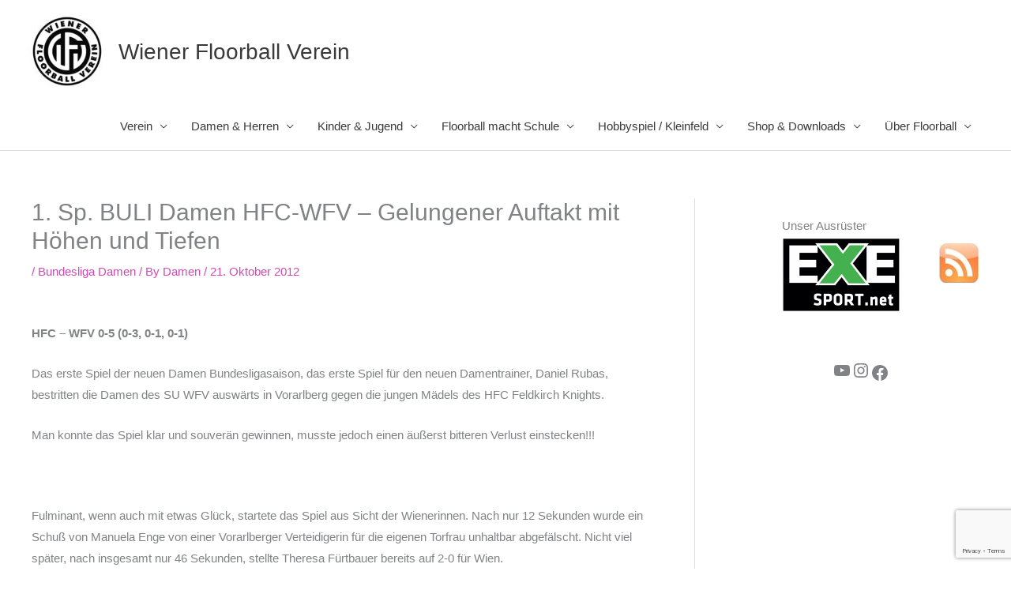

--- FILE ---
content_type: text/html; charset=UTF-8
request_url: https://floorball.wien/2012/10/21/1-sp-buli-damen-hfc-wfv-gelungener-auftakt-mit-hohen-und-tiefen/
body_size: 13925
content:
<!DOCTYPE html><html lang="de-AT"><head><meta charset="UTF-8"><meta name="viewport" content="width=device-width, initial-scale=1"><link rel="profile" href="https://gmpg.org/xfn/11"><meta name='robots' content='index, follow, max-image-preview:large, max-snippet:-1, max-video-preview:-1' />  <script data-cfasync="false" data-pagespeed-no-defer>var gtm4wp_datalayer_name = "dataLayer";
	var dataLayer = dataLayer || [];</script> <link media="all" href="https://floorball.wien/wp-content/cache/autoptimize/css/autoptimize_5b54295385995cbe74d9cd69c2ebaec7.css" rel="stylesheet"><title>1. Sp. BULI Damen HFC-WFV - Gelungener Auftakt mit Höhen und Tiefen - Wiener Floorball Verein</title><link rel="canonical" href="https://floorball.wien/2012/10/21/1-sp-buli-damen-hfc-wfv-gelungener-auftakt-mit-hohen-und-tiefen/" /><meta name="twitter:label1" content="Verfasst von" /><meta name="twitter:data1" content="Damen" /><meta name="twitter:label2" content="Geschätzte Lesezeit" /><meta name="twitter:data2" content="2 Minuten" /> <script type="application/ld+json" class="yoast-schema-graph">{"@context":"https://schema.org","@graph":[{"@type":"Article","@id":"https://floorball.wien/2012/10/21/1-sp-buli-damen-hfc-wfv-gelungener-auftakt-mit-hohen-und-tiefen/#article","isPartOf":{"@id":"https://floorball.wien/2012/10/21/1-sp-buli-damen-hfc-wfv-gelungener-auftakt-mit-hohen-und-tiefen/"},"author":{"name":"Damen","@id":"https://floorball.wien/#/schema/person/2cb8a29b7bf1b092e1959777e26805aa"},"headline":"1. Sp. BULI Damen HFC-WFV &#8211; Gelungener Auftakt mit Höhen und Tiefen","datePublished":"2012-10-21T21:43:54+00:00","dateModified":"2013-01-31T12:47:37+00:00","mainEntityOfPage":{"@id":"https://floorball.wien/2012/10/21/1-sp-buli-damen-hfc-wfv-gelungener-auftakt-mit-hohen-und-tiefen/"},"wordCount":460,"publisher":{"@id":"https://floorball.wien/#organization"},"articleSection":["Bundesliga Damen"],"inLanguage":"de-AT"},{"@type":"WebPage","@id":"https://floorball.wien/2012/10/21/1-sp-buli-damen-hfc-wfv-gelungener-auftakt-mit-hohen-und-tiefen/","url":"https://floorball.wien/2012/10/21/1-sp-buli-damen-hfc-wfv-gelungener-auftakt-mit-hohen-und-tiefen/","name":"1. Sp. BULI Damen HFC-WFV - Gelungener Auftakt mit Höhen und Tiefen - Wiener Floorball Verein","isPartOf":{"@id":"https://floorball.wien/#website"},"datePublished":"2012-10-21T21:43:54+00:00","dateModified":"2013-01-31T12:47:37+00:00","breadcrumb":{"@id":"https://floorball.wien/2012/10/21/1-sp-buli-damen-hfc-wfv-gelungener-auftakt-mit-hohen-und-tiefen/#breadcrumb"},"inLanguage":"de-AT","potentialAction":[{"@type":"ReadAction","target":["https://floorball.wien/2012/10/21/1-sp-buli-damen-hfc-wfv-gelungener-auftakt-mit-hohen-und-tiefen/"]}]},{"@type":"BreadcrumbList","@id":"https://floorball.wien/2012/10/21/1-sp-buli-damen-hfc-wfv-gelungener-auftakt-mit-hohen-und-tiefen/#breadcrumb","itemListElement":[{"@type":"ListItem","position":1,"name":"Startseite","item":"https://floorball.wien/"},{"@type":"ListItem","position":2,"name":"News","item":"https://floorball.wien/news/"},{"@type":"ListItem","position":3,"name":"1. Sp. BULI Damen HFC-WFV &#8211; Gelungener Auftakt mit Höhen und Tiefen"}]},{"@type":"WebSite","@id":"https://floorball.wien/#website","url":"https://floorball.wien/","name":"Wiener Floorball Verein","description":"","publisher":{"@id":"https://floorball.wien/#organization"},"potentialAction":[{"@type":"SearchAction","target":{"@type":"EntryPoint","urlTemplate":"https://floorball.wien/?s={search_term_string}"},"query-input":{"@type":"PropertyValueSpecification","valueRequired":true,"valueName":"search_term_string"}}],"inLanguage":"de-AT"},{"@type":"Organization","@id":"https://floorball.wien/#organization","name":"Wiener Floorball Verein","url":"https://floorball.wien/","logo":{"@type":"ImageObject","inLanguage":"de-AT","@id":"https://floorball.wien/#/schema/logo/image/","url":"https://floorball.wien/wp-content/uploads/2014/03/logo-neu.jpg","contentUrl":"https://floorball.wien/wp-content/uploads/2014/03/logo-neu.jpg","width":"960","height":"960","caption":"Wiener Floorball Verein"},"image":{"@id":"https://floorball.wien/#/schema/logo/image/"},"sameAs":["https://www.facebook.com/WienerFV/","https://www.instagram.com/wienerfloorballverein/"]},{"@type":"Person","@id":"https://floorball.wien/#/schema/person/2cb8a29b7bf1b092e1959777e26805aa","name":"Damen","image":{"@type":"ImageObject","inLanguage":"de-AT","@id":"https://floorball.wien/#/schema/person/image/","url":"https://secure.gravatar.com/avatar/ec260454a705137f9fadb5b6dced5ecb345ef10fc2de116d7852bf4a144f8a2d?s=96&d=monsterid&r=r","contentUrl":"https://secure.gravatar.com/avatar/ec260454a705137f9fadb5b6dced5ecb345ef10fc2de116d7852bf4a144f8a2d?s=96&d=monsterid&r=r","caption":"Damen"},"url":"https://floorball.wien/author/ladies/"}]}</script> <link href='https://fonts.gstatic.com' crossorigin='anonymous' rel='preconnect' /><link rel="alternate" type="application/rss+xml" title="Wiener Floorball Verein &raquo; Feed" href="https://floorball.wien/feed/" /><link rel="alternate" type="application/rss+xml" title="Wiener Floorball Verein &raquo; Kommentar-Feed" href="https://floorball.wien/comments/feed/" /><link rel="alternate" type="application/rss+xml" title="Wiener Floorball Verein &raquo; 1. Sp. BULI Damen HFC-WFV &#8211; Gelungener Auftakt mit Höhen und Tiefen Kommentar-Feed" href="https://floorball.wien/2012/10/21/1-sp-buli-damen-hfc-wfv-gelungener-auftakt-mit-hohen-und-tiefen/feed/" /><link rel='stylesheet' id='uagb-block-css-css' href='https://floorball.wien/wp-content/cache/autoptimize/css/autoptimize_single_5585acd2614ed69eae5d7e6a1fb3299f.css?ver=2.19.17' media='all' /><link rel='stylesheet' id='astra-addon-css-css' href='https://floorball.wien/wp-content/cache/autoptimize/css/autoptimize_single_1cfc526ae153598c901a4e9af96d64c4.css?ver=4.11.4' media='all' /> <script id="astra-flexibility-js-after">typeof flexibility !== "undefined" && flexibility(document.documentElement);</script> <link rel="https://api.w.org/" href="https://floorball.wien/wp-json/" /><link rel="alternate" title="JSON" type="application/json" href="https://floorball.wien/wp-json/wp/v2/posts/2920" /><link rel="EditURI" type="application/rsd+xml" title="RSD" href="https://floorball.wien/xmlrpc.php?rsd" /><meta name="generator" content="WordPress 6.8.3" /><link rel='shortlink' href='https://floorball.wien/?p=2920' /><link rel="alternate" title="oEmbed (JSON)" type="application/json+oembed" href="https://floorball.wien/wp-json/oembed/1.0/embed?url=https%3A%2F%2Ffloorball.wien%2F2012%2F10%2F21%2F1-sp-buli-damen-hfc-wfv-gelungener-auftakt-mit-hohen-und-tiefen%2F" /><link rel="alternate" title="oEmbed (XML)" type="text/xml+oembed" href="https://floorball.wien/wp-json/oembed/1.0/embed?url=https%3A%2F%2Ffloorball.wien%2F2012%2F10%2F21%2F1-sp-buli-damen-hfc-wfv-gelungener-auftakt-mit-hohen-und-tiefen%2F&#038;format=xml" />  <script data-cfasync="false" data-pagespeed-no-defer>var dataLayer_content = {"pagePostType":"post","pagePostType2":"single-post","pageCategory":["bundesliga-damen"],"pagePostAuthor":"Damen"};
	dataLayer.push( dataLayer_content );</script> <script data-cfasync="false" data-pagespeed-no-defer>(function(w,d,s,l,i){w[l]=w[l]||[];w[l].push({'gtm.start':
new Date().getTime(),event:'gtm.js'});var f=d.getElementsByTagName(s)[0],
j=d.createElement(s),dl=l!='dataLayer'?'&l='+l:'';j.async=true;j.src=
'//www.googletagmanager.com/gtm.js?id='+i+dl;f.parentNode.insertBefore(j,f);
})(window,document,'script','dataLayer','GTM-KZ76HT');</script> <link rel="pingback" href="https://floorball.wien/xmlrpc.php"><link rel="amphtml" href="https://floorball.wien/2012/10/21/1-sp-buli-damen-hfc-wfv-gelungener-auftakt-mit-hohen-und-tiefen/?amp"><link rel="icon" href="https://floorball.wien/wp-content/uploads/2025/06/cropped-wfv-32x32.png" sizes="32x32" /><link rel="icon" href="https://floorball.wien/wp-content/uploads/2025/06/cropped-wfv-192x192.png" sizes="192x192" /><link rel="apple-touch-icon" href="https://floorball.wien/wp-content/uploads/2025/06/cropped-wfv-180x180.png" /><meta name="msapplication-TileImage" content="https://floorball.wien/wp-content/uploads/2025/06/cropped-wfv-270x270.png" /></head><body itemtype='https://schema.org/Blog' itemscope='itemscope' class="wp-singular post-template-default single single-post postid-2920 single-format-standard wp-custom-logo wp-embed-responsive wp-theme-astra ast-desktop ast-plain-container ast-right-sidebar astra-4.12.0 ast-header-custom-item-inside ast-full-width-primary-header group-blog ast-blog-single-style-1 ast-single-post ast-mobile-inherit-site-logo ast-inherit-site-logo-transparent ast-normal-title-enabled astra-addon-4.11.4"> <noscript><iframe src="https://www.googletagmanager.com/ns.html?id=GTM-KZ76HT" height="0" width="0" style="display:none;visibility:hidden" aria-hidden="true"></iframe></noscript> <a
 class="skip-link screen-reader-text"
 href="#content"> Skip to content</a><div
class="hfeed site" id="page"><header
 class="site-header ast-primary-submenu-animation-fade header-main-layout-1 ast-primary-menu-enabled ast-logo-title-inline ast-hide-custom-menu-mobile ast-menu-toggle-icon ast-mobile-header-inline" id="masthead" itemtype="https://schema.org/WPHeader" itemscope="itemscope" itemid="#masthead"		><div class="main-header-bar-wrap"><div class="main-header-bar"><div class="ast-container"><div class="ast-flex main-header-container"><div class="site-branding"><div
 class="ast-site-identity" itemtype="https://schema.org/Organization" itemscope="itemscope"			> <span class="site-logo-img"><a href="https://floorball.wien/" class="custom-logo-link" rel="home"><noscript><img width="100" height="100" src="https://floorball.wien/wp-content/uploads/2014/03/logo-neu-100x100.jpg" class="custom-logo" alt="Wiener Floorball Verein" decoding="async" srcset="https://floorball.wien/wp-content/uploads/2014/03/logo-neu-100x100.jpg 100w, https://floorball.wien/wp-content/uploads/2014/03/logo-neu-300x300.jpg 300w, https://floorball.wien/wp-content/uploads/2014/03/logo-neu-150x150.jpg 150w, https://floorball.wien/wp-content/uploads/2014/03/logo-neu-768x768.jpg 768w, https://floorball.wien/wp-content/uploads/2014/03/logo-neu.jpg 960w" sizes="(max-width: 100px) 100vw, 100px" /></noscript><img width="100" height="100" src='data:image/svg+xml,%3Csvg%20xmlns=%22http://www.w3.org/2000/svg%22%20viewBox=%220%200%20100%20100%22%3E%3C/svg%3E' data-src="https://floorball.wien/wp-content/uploads/2014/03/logo-neu-100x100.jpg" class="lazyload custom-logo" alt="Wiener Floorball Verein" decoding="async" data-srcset="https://floorball.wien/wp-content/uploads/2014/03/logo-neu-100x100.jpg 100w, https://floorball.wien/wp-content/uploads/2014/03/logo-neu-300x300.jpg 300w, https://floorball.wien/wp-content/uploads/2014/03/logo-neu-150x150.jpg 150w, https://floorball.wien/wp-content/uploads/2014/03/logo-neu-768x768.jpg 768w, https://floorball.wien/wp-content/uploads/2014/03/logo-neu.jpg 960w" data-sizes="(max-width: 100px) 100vw, 100px" /></a></span><div class="ast-site-title-wrap"> <span class="site-title" itemprop="name"> <a href="https://floorball.wien/" rel="home" itemprop="url" > Wiener Floorball Verein </a> </span></div></div></div><div class="ast-mobile-menu-buttons"><div class="ast-button-wrap"> <button type="button" class="menu-toggle main-header-menu-toggle  ast-mobile-menu-buttons-minimal "  aria-controls='primary-menu' aria-expanded='false'> <span class="screen-reader-text">Main Menu</span> <span class="ast-icon icon-menu-bars"><span class="menu-toggle-icon"></span></span> </button></div></div><div class="ast-main-header-bar-alignment"><div class="main-header-bar-navigation"><nav class="site-navigation ast-flex-grow-1 navigation-accessibility" id="primary-site-navigation" aria-label="Site Navigation" itemtype="https://schema.org/SiteNavigationElement" itemscope="itemscope"><div class="main-navigation"><ul id="primary-menu" class="main-header-menu ast-menu-shadow ast-nav-menu ast-flex ast-justify-content-flex-end  submenu-with-border astra-menu-animation-fade "><li id="menu-item-5457" class="menu-item menu-item-type-custom menu-item-object-custom menu-item-has-children menu-item-5457"><a aria-expanded="false" href="#" class="menu-link">Verein</a><button class="ast-menu-toggle" aria-expanded="false" aria-label="Toggle Menu"><span class="ast-icon icon-arrow"></span></button><ul class="sub-menu"><li id="menu-item-8389" class="menu-item menu-item-type-post_type menu-item-object-page menu-item-8389"><a href="https://floorball.wien/verein/daten/" class="menu-link">Daten</a></li><li id="menu-item-8391" class="menu-item menu-item-type-post_type menu-item-object-page menu-item-8391"><a href="https://floorball.wien/verein/social-media/" class="menu-link">Social Media</a></li><li id="menu-item-5436" class="menu-item menu-item-type-post_type menu-item-object-page menu-item-5436"><a href="https://floorball.wien/verein/leitbild/" class="menu-link">Leitbild &#038; Ziele</a></li><li id="menu-item-5437" class="menu-item menu-item-type-post_type menu-item-object-page menu-item-5437"><a href="https://floorball.wien/verein/vorstand-und-funktionaere/" class="menu-link">Vorstand und Funktionäre</a></li><li id="menu-item-8390" class="menu-item menu-item-type-post_type menu-item-object-page menu-item-8390"><a href="https://floorball.wien/herren/heimstaette/" class="menu-link">Trainings- &amp; Spielstätten</a></li><li id="menu-item-8429" class="menu-item menu-item-type-post_type menu-item-object-page menu-item-8429"><a href="https://floorball.wien/verein/trainingszeiten-2/" class="menu-link">Trainingszeiten</a></li><li id="menu-item-8394" class="menu-item menu-item-type-post_type menu-item-object-page menu-item-8394"><a href="https://floorball.wien/verein/sportliche-erfolge/" class="menu-link">Sportliche Erfolge</a></li><li id="menu-item-8397" class="menu-item menu-item-type-post_type menu-item-object-page menu-item-8397"><a href="https://floorball.wien/verein/nationalteams/" class="menu-link">Nationalteams</a></li><li id="menu-item-5439" class="menu-item menu-item-type-post_type menu-item-object-page menu-item-5439"><a href="https://floorball.wien/verein/mitgliedsbeitrage/" class="menu-link">Mitgliedschaft</a></li><li id="menu-item-8393" class="menu-item menu-item-type-post_type menu-item-object-page menu-item-8393"><a href="https://floorball.wien/verein/floorball-weiterbildung/" class="menu-link">Floorball Weiterbildung</a></li></ul></li><li id="menu-item-5454" class="menu-item menu-item-type-custom menu-item-object-custom menu-item-has-children menu-item-5454"><a aria-expanded="false" href="#" class="menu-link">Damen &#038; Herren</a><button class="ast-menu-toggle" aria-expanded="false" aria-label="Toggle Menu"><span class="ast-icon icon-arrow"></span></button><ul class="sub-menu"><li id="menu-item-8398" class="menu-item menu-item-type-post_type menu-item-object-page menu-item-8398"><a href="https://floorball.wien/damen/spielbetrieb/" class="menu-link">Spielbetrieb</a></li><li id="menu-item-5444" class="menu-item menu-item-type-post_type menu-item-object-page menu-item-5444"><a href="https://floorball.wien/herren/kader/" class="menu-link">Herrenteams</a></li><li id="menu-item-5441" class="menu-item menu-item-type-post_type menu-item-object-page menu-item-5441"><a href="https://floorball.wien/damen/damen/" class="menu-link">Damenteam</a></li><li id="menu-item-8399" class="menu-item menu-item-type-post_type menu-item-object-page menu-item-8399"><a href="https://floorball.wien/damen/transfers/" class="menu-link">Transfers</a></li><li id="menu-item-5538" class="menu-item menu-item-type-post_type menu-item-object-page menu-item-5538"><a href="https://floorball.wien/fanclub/" class="menu-link">Fans</a></li></ul></li><li id="menu-item-5456" class="menu-item menu-item-type-custom menu-item-object-custom menu-item-has-children menu-item-5456"><a aria-expanded="false" href="#" class="menu-link">Kinder &#038; Jugend</a><button class="ast-menu-toggle" aria-expanded="false" aria-label="Toggle Menu"><span class="ast-icon icon-arrow"></span></button><ul class="sub-menu"><li id="menu-item-7496" class="menu-item menu-item-type-post_type menu-item-object-page menu-item-7496"><a href="https://floorball.wien/teams/" class="menu-link">Vorwort</a></li><li id="menu-item-8400" class="menu-item menu-item-type-post_type menu-item-object-page menu-item-8400"><a href="https://floorball.wien/teams/floorball-fuer-kinder-und-jugendliche/" class="menu-link">Floorball für Kinder und Jugendliche</a></li><li id="menu-item-8401" class="menu-item menu-item-type-post_type menu-item-object-page menu-item-8401"><a href="https://floorball.wien/teams/wfv-floorballtrainings/" class="menu-link">WFV Floorballtrainings</a></li><li id="menu-item-8402" class="menu-item menu-item-type-post_type menu-item-object-page menu-item-8402"><a href="https://floorball.wien/teams/wfv-kinder-und-jugendliche-im-spielbetrieb/" class="menu-link">WFV Kinder und Jugendliche im Spielbetrieb</a></li><li id="menu-item-8082" class="menu-item menu-item-type-post_type menu-item-object-page menu-item-8082"><a href="https://floorball.wien/teams/jugend-u12/u8/" class="menu-link">U8 Jugend</a></li><li id="menu-item-8083" class="menu-item menu-item-type-post_type menu-item-object-page menu-item-8083"><a href="https://floorball.wien/teams/jugend-u12/jugend-u10/" class="menu-link">U10 Jugend</a></li><li id="menu-item-5449" class="menu-item menu-item-type-post_type menu-item-object-page menu-item-5449"><a href="https://floorball.wien/teams/jugend-u12/" class="menu-link">U12 Jugend</a></li><li id="menu-item-5448" class="menu-item menu-item-type-post_type menu-item-object-page menu-item-5448"><a href="https://floorball.wien/teams/jugend-u14/" class="menu-link">U14 Jugend</a></li><li id="menu-item-5446" class="menu-item menu-item-type-post_type menu-item-object-page menu-item-5446"><a href="https://floorball.wien/teams/u19-maennlich/" class="menu-link">U17 Jugend</a></li><li id="menu-item-8403" class="menu-item menu-item-type-post_type menu-item-object-page menu-item-8403"><a href="https://floorball.wien/teams/jugend-u12/informationen-und-angebote-fuer-eltern/" class="menu-link">Informationen und Angebote für Eltern</a></li><li id="menu-item-8666" class="menu-item menu-item-type-post_type menu-item-object-page menu-item-8666"><a href="https://floorball.wien/verein/kontakt/" class="menu-link">Anmeldung</a></li></ul></li><li id="menu-item-8072" class="menu-item menu-item-type-custom menu-item-object-custom menu-item-has-children menu-item-8072"><a aria-expanded="false" href="#" class="menu-link">Floorball macht Schule</a><button class="ast-menu-toggle" aria-expanded="false" aria-label="Toggle Menu"><span class="ast-icon icon-arrow"></span></button><ul class="sub-menu"><li id="menu-item-8406" class="menu-item menu-item-type-post_type menu-item-object-page menu-item-8406"><a href="https://floorball.wien/wfv-angebote-fuer-schulen/" class="menu-link">WFV Angebote für Schulen</a></li><li id="menu-item-8407" class="menu-item menu-item-type-post_type menu-item-object-page menu-item-8407"><a href="https://floorball.wien/wfv-programm-floorball-geht-zur-schule/" class="menu-link">WFV Programm: Floorball geht zur Schule</a></li><li id="menu-item-8405" class="menu-item menu-item-type-post_type menu-item-object-page menu-item-8405"><a href="https://floorball.wien/train-and-play-with-the-floorball-champions/" class="menu-link">Train and Play with the Floorball Champions</a></li><li id="menu-item-8404" class="menu-item menu-item-type-post_type menu-item-object-page menu-item-8404"><a href="https://floorball.wien/floorball-bewegungseinheiten-bei-flora-fries/" class="menu-link">Floorball-Bewegungseinheiten bei Flora Fries</a></li><li id="menu-item-8971" class="menu-item menu-item-type-post_type menu-item-object-page menu-item-8971"><a href="https://floorball.wien/vereinstraining-und-spielbetrieb/" class="menu-link">Vereinstraining und Spielbetrieb</a></li></ul></li><li id="menu-item-5450" class="menu-item menu-item-type-post_type menu-item-object-page menu-item-has-children menu-item-5450"><a aria-expanded="false" href="https://floorball.wien/teams-2/" class="menu-link">Hobbyspiel / Kleinfeld</a><button class="ast-menu-toggle" aria-expanded="false" aria-label="Toggle Menu"><span class="ast-icon icon-arrow"></span></button><ul class="sub-menu"><li id="menu-item-8410" class="menu-item menu-item-type-post_type menu-item-object-page menu-item-8410"><a href="https://floorball.wien/teams-2/" class="menu-link">Kleinfeld &amp; Hobbyspiel</a></li><li id="menu-item-8409" class="menu-item menu-item-type-post_type menu-item-object-page menu-item-8409"><a href="https://floorball.wien/kleinfeldteams/" class="menu-link">Kleinfeldteam</a></li><li id="menu-item-8408" class="menu-item menu-item-type-post_type menu-item-object-page menu-item-8408"><a href="https://floorball.wien/hobbyspiel/" class="menu-link">Hobbyspiel</a></li></ul></li><li id="menu-item-5539" class="menu-item menu-item-type-post_type menu-item-object-page menu-item-has-children menu-item-5539"><a aria-expanded="false" href="https://floorball.wien/unsere-partner/" class="menu-link">Shop &#038; Downloads</a><button class="ast-menu-toggle" aria-expanded="false" aria-label="Toggle Menu"><span class="ast-icon icon-arrow"></span></button><ul class="sub-menu"><li id="menu-item-8413" class="menu-item menu-item-type-post_type menu-item-object-page menu-item-8413"><a href="https://floorball.wien/teamware-fanware-shop/" class="menu-link">Teamware &amp; Fanware Shop</a></li><li id="menu-item-8412" class="menu-item menu-item-type-post_type menu-item-object-page menu-item-8412"><a href="https://floorball.wien/shop-fuer-floorballequipment/" class="menu-link">Shop für Floorballequipment</a></li><li id="menu-item-8411" class="menu-item menu-item-type-post_type menu-item-object-page menu-item-8411"><a href="https://floorball.wien/merch-match/" class="menu-link">Merch @ Match</a></li></ul></li><li id="menu-item-8124" class="menu-item menu-item-type-custom menu-item-object-custom menu-item-has-children menu-item-8124"><a aria-expanded="false" href="#" class="menu-link">Über Floorball</a><button class="ast-menu-toggle" aria-expanded="false" aria-label="Toggle Menu"><span class="ast-icon icon-arrow"></span></button><ul class="sub-menu"><li id="menu-item-8422" class="menu-item menu-item-type-post_type menu-item-object-page menu-item-8422"><a href="https://floorball.wien/ueber-floorball/" class="menu-link">Über Floorball</a></li><li id="menu-item-8415" class="menu-item menu-item-type-post_type menu-item-object-page menu-item-8415"><a href="https://floorball.wien/das-spiel/" class="menu-link">Das Spiel</a></li><li id="menu-item-8416" class="menu-item menu-item-type-post_type menu-item-object-page menu-item-8416"><a href="https://floorball.wien/das-spielfeld/" class="menu-link">Das Spielfeld</a></li><li id="menu-item-8414" class="menu-item menu-item-type-post_type menu-item-object-page menu-item-8414"><a href="https://floorball.wien/ausruestung/" class="menu-link">Ausrüstung</a></li><li id="menu-item-8421" class="menu-item menu-item-type-post_type menu-item-object-page menu-item-8421"><a href="https://floorball.wien/spielvarianten/" class="menu-link">Spielvarianten</a></li><li id="menu-item-8419" class="menu-item menu-item-type-post_type menu-item-object-page menu-item-8419"><a href="https://floorball.wien/floorballregeln/" class="menu-link">Floorballregeln</a></li><li id="menu-item-8423" class="menu-item menu-item-type-post_type menu-item-object-page menu-item-8423"><a href="https://floorball.wien/schiedsrichter/" class="menu-link">Schiedsrichter</a></li><li id="menu-item-8420" class="menu-item menu-item-type-post_type menu-item-object-page menu-item-8420"><a href="https://floorball.wien/internationale-organisation-des-floorballs/" class="menu-link">International Floorball Federation</a></li><li id="menu-item-8417" class="menu-item menu-item-type-post_type menu-item-object-page menu-item-8417"><a href="https://floorball.wien/floorball-in-oesterreich/" class="menu-link">Floorball in Österreich</a></li><li id="menu-item-8418" class="menu-item menu-item-type-post_type menu-item-object-page menu-item-8418"><a href="https://floorball.wien/floorball-in-wien/" class="menu-link">Floorball in Wien</a></li></ul></li></ul></div></nav></div></div></div></div></div></div></header><div id="content" class="site-content"><div class="ast-container"><div id="primary" class="content-area primary"><main id="main" class="site-main"><article
class="post-2920 post type-post status-publish format-standard hentry category-bundesliga-damen ast-article-single" id="post-2920" itemtype="https://schema.org/CreativeWork" itemscope="itemscope"><div class="ast-post-format- ast-no-thumb single-layout-1"><header class="entry-header ast-no-thumbnail"><h1 class="entry-title" itemprop="headline">1. Sp. BULI Damen HFC-WFV &#8211; Gelungener Auftakt mit Höhen und Tiefen</h1><div class="entry-meta"> / <span class="ast-terms-link"><a href="https://floorball.wien/category/bundesliga-damen/" class="">Bundesliga Damen</a></span> / By <span class="posted-by vcard author" itemtype="https://schema.org/Person" itemscope="itemscope" itemprop="author"> <a title="View all posts by Damen"
 href="https://floorball.wien/author/ladies/" rel="author"
 class="url fn n" itemprop="url"				> <span
 class="author-name" itemprop="name"				> Damen </span> </a> </span> / <span class="posted-on"><span class="published" itemprop="datePublished"> 21. Oktober 2012 </span></span></div></header><div class="entry-content clear"
 itemprop="text"	><p></p><p><strong>HFC – WFV 0-5 (0-3, 0-1, 0-1</strong><strong>)</strong></p><p>Das erste Spiel der neuen Damen Bundesligasaison, das erste Spiel für den neuen Damentrainer, Daniel Rubas, bestritten die Damen des SU WFV auswärts in Vorarlberg gegen die jungen Mädels des HFC Feldkirch Knights.</p><p>Man konnte das Spiel klar und souverän gewinnen, musste jedoch einen äußerst bitteren Verlust einstecken!!!</p><p>&nbsp;</p><p><span id="more-2920"></span>Fulminant, wenn auch mit etwas Glück, startete das Spiel aus Sicht der Wienerinnen. Nach nur 12 Sekunden wurde ein Schuß von Manuela Enge von einer Vorarlberger Verteidigerin für die eigenen Torfrau unhaltbar abgefälscht. Nicht viel später, nach insgesamt nur 46 Sekunden, stellte Theresa Fürtbauer bereits auf 2-0 für Wien.<br />Auch wenn das noch nichts bedeuten musste, so war es doch ein bis dahin höchst erfreulicher Spielverlauf. Das große Glück wurde jedoch bestraft. Und zwar nicht in Form von Gegentoren, sondern, viel schlimmer, musste man mit ansehen, als sich Isabella Miglinci nach nicht einmal 2 Spielminuten ohne Fremdeinwirkung schwer am rechten Knie verletzte. Dies bedeutet für Sie wahrscheinlich auch das vorzeitige Ende der Saison nach nur ca. 15 von ihr gespielten Sekunden. Gute Besserung Bella!!!<br />Teilweise wegen des tief sitzenden Schreckens, aber auch wegen mangelnder Chancenauswertung, konnte man aus dem ersten Drittel nicht mehr viel heraus holen. Die Angriffe der Feldkircherinnen wurden zwar stets unterbunden, selbst konnten die Wienerinnen aber leider auch kaum mehr Tore erzielen.<br />Spielstand zu Ende des 1. Abschnitts nach einem Überzahltor durch Sandra Kral 3-0 für Wien.</p><p>Die verbleibenden zwei Spielabschnitte können aufgrund vieler Ähnlichkeiten zusammengefasst betrachtet werden. Die Wienerinnen gaben in keiner Phase des Spiels das Ruder aus der Hand und kämpften stets mit viel Druck nach vorne. Zahlreich vorhandene Chancen konnten aber kaum genutzt werden und so erzielten die Damen aus der Hauptstadt nur mehr je ein Tor pro Spielabschnitt. Im zweiten Drittel scorte Sandra Kral. Manuela Enge stellt kurz vor Ende durch einen plazierten Weitschuss auf eine Fünf-Tore-Führung.<br />Dank sicherer Verteidigungsleistung und souverän Spielender Petra Körper im Tor der Wienerinnen zeigte die Spieluhr zur Schlusssirene ein sicheres 5-0 für Wien.</p><p>Insgesamt ist man in Wien froh über den Sieg, wenn doch ein wenig unter Wert geschlagen. Es galt gut in die Saison zu starten und das ist gelungen. Bella Miglinci wünschen wir alle nur das Beste und hoffen, dass sie so bald als möglich wieder gesund ins Training einsteigen kann und spätestens nächste Saison einen erfreulicheren Start hinlegen kann. Mit ihrer Hilfe wäre man vielleicht auch über die 5 Tore hinaus gekommen! Bella, alles, alles Gute!!!</p><p>&nbsp;</p><p>Kader für Wien:</p><p>Enge (2+0), Fürtbauer (1+0), Iqbal, Körper (G), Kral (2+1), Machtinger (0+1), Mally (0+1), Miglinci, Pointner, Them</p><p></p><p>&nbsp;</p><p></p></div></div></article><nav class="navigation post-navigation" aria-label="Posts"><div class="nav-links"><div class="nav-previous"><a title="BULI Herren: 1. Sp. WFV - KAC" href="https://floorball.wien/2012/10/01/buli-herren-1-sp-wfv-kac/" rel="prev"><span class="ast-left-arrow" aria-hidden="true">&larr;</span> Previous Beitrag</a></div><div class="nav-next"><a title="&lt;!--:de--&gt;BULI Herren: 3. Sp. Unihockey Vorarlberg - WFV &lt;!--:--&gt;" href="https://floorball.wien/2012/10/22/buli-herren-3-sp-unihockey-vorarlberg-wfv/" rel="next">Next Beitrag <span class="ast-right-arrow" aria-hidden="true">&rarr;</span></a></div></div></nav></main></div><div class="widget-area secondary" id="secondary" itemtype="https://schema.org/WPSideBar" itemscope="itemscope"><div class="sidebar-main" ><aside id="block-16" class="widget widget_block"><div class="wp-block-group is-nowrap is-layout-flex wp-container-core-group-is-layout-6c531013 wp-block-group-is-layout-flex"><div class="wp-block-uagb-container uagb-block-e88df7f3 default uagb-is-root-container"><div class="wp-block-uagb-container uagb-block-31725ef7"><div class="widget widget_media_image"><h2 class="widgettitle">Unser Ausrüster</h2><a href="https://www.exesport.de/" target="_blank"><noscript><img decoding="async" width="150" height="94" src="https://floorball.wien/wp-content/uploads/2018/06/exesport-logo-300x187.png" class="image wp-image-4924  attachment-150x94 size-150x94" alt="" style="max-width: 100%; height: auto;" srcset="https://floorball.wien/wp-content/uploads/2018/06/exesport-logo-300x187.png 300w, https://floorball.wien/wp-content/uploads/2018/06/exesport-logo.png 738w" sizes="(max-width: 150px) 100vw, 150px" /></noscript><img decoding="async" width="150" height="94" src='data:image/svg+xml,%3Csvg%20xmlns=%22http://www.w3.org/2000/svg%22%20viewBox=%220%200%20150%2094%22%3E%3C/svg%3E' data-src="https://floorball.wien/wp-content/uploads/2018/06/exesport-logo-300x187.png" class="lazyload image wp-image-4924  attachment-150x94 size-150x94" alt="" style="max-width: 100%; height: auto;" data-srcset="https://floorball.wien/wp-content/uploads/2018/06/exesport-logo-300x187.png 300w, https://floorball.wien/wp-content/uploads/2018/06/exesport-logo.png 738w" data-sizes="(max-width: 150px) 100vw, 150px" /></a></div></div></div><div class="widget widget_text"><div class="textwidget"><center> <a href="/feed/"><noscript><img decoding="async" src="/wp-content/uploads/meta/rss.jpg" alt="RSS Feed" /></noscript><img class="lazyload" decoding="async" src='data:image/svg+xml,%3Csvg%20xmlns=%22http://www.w3.org/2000/svg%22%20viewBox=%220%200%20210%20140%22%3E%3C/svg%3E' data-src="/wp-content/uploads/meta/rss.jpg" alt="RSS Feed" /></a></center></div></div></div></aside><aside id="block-17" class="widget widget_block"><ul class="wp-block-social-links aligncenter is-content-justification-right is-layout-flex wp-container-core-social-links-is-layout-d445cf74 wp-block-social-links-is-layout-flex"><li class="wp-social-link wp-social-link-youtube  wp-block-social-link"><a href="https://www.youtube.com/@wienerfloorballverein1998" class="wp-block-social-link-anchor"><svg width="24" height="24" viewBox="0 0 24 24" version="1.1" xmlns="http://www.w3.org/2000/svg" aria-hidden="true" focusable="false"><path d="M21.8,8.001c0,0-0.195-1.378-0.795-1.985c-0.76-0.797-1.613-0.801-2.004-0.847c-2.799-0.202-6.997-0.202-6.997-0.202 h-0.009c0,0-4.198,0-6.997,0.202C4.608,5.216,3.756,5.22,2.995,6.016C2.395,6.623,2.2,8.001,2.2,8.001S2,9.62,2,11.238v1.517 c0,1.618,0.2,3.237,0.2,3.237s0.195,1.378,0.795,1.985c0.761,0.797,1.76,0.771,2.205,0.855c1.6,0.153,6.8,0.201,6.8,0.201 s4.203-0.006,7.001-0.209c0.391-0.047,1.243-0.051,2.004-0.847c0.6-0.607,0.795-1.985,0.795-1.985s0.2-1.618,0.2-3.237v-1.517 C22,9.62,21.8,8.001,21.8,8.001z M9.935,14.594l-0.001-5.62l5.404,2.82L9.935,14.594z"></path></svg><span class="wp-block-social-link-label screen-reader-text">YouTube</span></a></li><li class="wp-social-link wp-social-link-instagram  wp-block-social-link"><a href="https://www.instagram.com/wienerfloorballverein/" class="wp-block-social-link-anchor"><svg width="24" height="24" viewBox="0 0 24 24" version="1.1" xmlns="http://www.w3.org/2000/svg" aria-hidden="true" focusable="false"><path d="M12,4.622c2.403,0,2.688,0.009,3.637,0.052c0.877,0.04,1.354,0.187,1.671,0.31c0.42,0.163,0.72,0.358,1.035,0.673 c0.315,0.315,0.51,0.615,0.673,1.035c0.123,0.317,0.27,0.794,0.31,1.671c0.043,0.949,0.052,1.234,0.052,3.637 s-0.009,2.688-0.052,3.637c-0.04,0.877-0.187,1.354-0.31,1.671c-0.163,0.42-0.358,0.72-0.673,1.035 c-0.315,0.315-0.615,0.51-1.035,0.673c-0.317,0.123-0.794,0.27-1.671,0.31c-0.949,0.043-1.233,0.052-3.637,0.052 s-2.688-0.009-3.637-0.052c-0.877-0.04-1.354-0.187-1.671-0.31c-0.42-0.163-0.72-0.358-1.035-0.673 c-0.315-0.315-0.51-0.615-0.673-1.035c-0.123-0.317-0.27-0.794-0.31-1.671C4.631,14.688,4.622,14.403,4.622,12 s0.009-2.688,0.052-3.637c0.04-0.877,0.187-1.354,0.31-1.671c0.163-0.42,0.358-0.72,0.673-1.035 c0.315-0.315,0.615-0.51,1.035-0.673c0.317-0.123,0.794-0.27,1.671-0.31C9.312,4.631,9.597,4.622,12,4.622 M12,3 C9.556,3,9.249,3.01,8.289,3.054C7.331,3.098,6.677,3.25,6.105,3.472C5.513,3.702,5.011,4.01,4.511,4.511 c-0.5,0.5-0.808,1.002-1.038,1.594C3.25,6.677,3.098,7.331,3.054,8.289C3.01,9.249,3,9.556,3,12c0,2.444,0.01,2.751,0.054,3.711 c0.044,0.958,0.196,1.612,0.418,2.185c0.23,0.592,0.538,1.094,1.038,1.594c0.5,0.5,1.002,0.808,1.594,1.038 c0.572,0.222,1.227,0.375,2.185,0.418C9.249,20.99,9.556,21,12,21s2.751-0.01,3.711-0.054c0.958-0.044,1.612-0.196,2.185-0.418 c0.592-0.23,1.094-0.538,1.594-1.038c0.5-0.5,0.808-1.002,1.038-1.594c0.222-0.572,0.375-1.227,0.418-2.185 C20.99,14.751,21,14.444,21,12s-0.01-2.751-0.054-3.711c-0.044-0.958-0.196-1.612-0.418-2.185c-0.23-0.592-0.538-1.094-1.038-1.594 c-0.5-0.5-1.002-0.808-1.594-1.038c-0.572-0.222-1.227-0.375-2.185-0.418C14.751,3.01,14.444,3,12,3L12,3z M12,7.378 c-2.552,0-4.622,2.069-4.622,4.622S9.448,16.622,12,16.622s4.622-2.069,4.622-4.622S14.552,7.378,12,7.378z M12,15 c-1.657,0-3-1.343-3-3s1.343-3,3-3s3,1.343,3,3S13.657,15,12,15z M16.804,6.116c-0.596,0-1.08,0.484-1.08,1.08 s0.484,1.08,1.08,1.08c0.596,0,1.08-0.484,1.08-1.08S17.401,6.116,16.804,6.116z"></path></svg><span class="wp-block-social-link-label screen-reader-text">Instagram</span></a></li><li class="wp-social-link wp-social-link-facebook  wp-block-social-link"><a href="https://www.facebook.com/WienerFV" class="wp-block-social-link-anchor"><svg width="24" height="24" viewBox="0 0 24 24" version="1.1" xmlns="http://www.w3.org/2000/svg" aria-hidden="true" focusable="false"><path d="M12 2C6.5 2 2 6.5 2 12c0 5 3.7 9.1 8.4 9.9v-7H7.9V12h2.5V9.8c0-2.5 1.5-3.9 3.8-3.9 1.1 0 2.2.2 2.2.2v2.5h-1.3c-1.2 0-1.6.8-1.6 1.6V12h2.8l-.4 2.9h-2.3v7C18.3 21.1 22 17 22 12c0-5.5-4.5-10-10-10z"></path></svg><span class="wp-block-social-link-label screen-reader-text">Facebook</span></a></li></ul></aside></div></div></div></div><footer
 class="site-footer" id="colophon" itemtype="https://schema.org/WPFooter" itemscope="itemscope" itemid="#colophon"		><div class="footer-adv footer-adv-layout-4"><div class="footer-adv-overlay"><div class="ast-container"><div class="ast-row"><div class="ast-col-lg-3 ast-col-md-3 ast-col-sm-12 ast-col-xs-12 footer-adv-widget footer-adv-widget-1" ><div id="custom_html-2" class="widget_text widget widget_custom_html"><h2 class="widget-title">Folge uns:</h2><div class="textwidget custom-html-widget"><a href="https://www.instagram.com/wienerfloorballverein/" target="_blank"><button>Instagram</button></a> <br> <br> <a href="https://www.facebook.com/WienerFV/" target="_blank"><button>Facebook</button></a></div></div></div><div class="ast-col-lg-3 ast-col-md-3 ast-col-sm-12 ast-col-xs-12 footer-adv-widget footer-adv-widget-2" ><div id="media_image-2" class="widget widget_media_image"><h2 class="widget-title">Wir sind Mitglied der</h2><a href="https://sportunion.at" target="_blank"><noscript><img width="150" height="150" src="https://floorball.wien/wp-content/uploads/2019/09/sportunion-logo-150x150.png" class="image wp-image-5776  attachment-thumbnail size-thumbnail" alt="" style="max-width: 100%; height: auto;" title="Der SU WFV ist Mitglied der Sportunion Wien" decoding="async" /></noscript><img width="150" height="150" src='data:image/svg+xml,%3Csvg%20xmlns=%22http://www.w3.org/2000/svg%22%20viewBox=%220%200%20150%20150%22%3E%3C/svg%3E' data-src="https://floorball.wien/wp-content/uploads/2019/09/sportunion-logo-150x150.png" class="lazyload image wp-image-5776  attachment-thumbnail size-thumbnail" alt="" style="max-width: 100%; height: auto;" title="Der SU WFV ist Mitglied der Sportunion Wien" decoding="async" /></a></div></div><div class="ast-col-lg-3 ast-col-md-3 ast-col-sm-12 ast-col-xs-12 footer-adv-widget footer-adv-widget-3" ><div id="search-2" class="widget widget_search"><h2 class="widget-title">Suche</h2><form role="search" method="get" class="search-form" action="https://floorball.wien/"> <label for="search-field"> <span class="screen-reader-text">Search for:</span> <input type="search" id="search-field-sticky" class="search-field"   placeholder="Search..." value="" name="s" tabindex="-1"> </label> <input type="submit" class="search-submit" value="Search"></form></div><div id="archives-4" class="widget widget_archive"><h2 class="widget-title">Beitragsarchiv</h2> <label class="screen-reader-text" for="archives-dropdown-4">Beitragsarchiv</label> <select id="archives-dropdown-4" name="archive-dropdown"><option value="">Monat auswählen</option><option value='https://floorball.wien/2025/12/'> Dezember 2025 &nbsp;(1)</option><option value='https://floorball.wien/2025/11/'> November 2025 &nbsp;(6)</option><option value='https://floorball.wien/2025/09/'> September 2025 &nbsp;(2)</option><option value='https://floorball.wien/2025/06/'> Juni 2025 &nbsp;(1)</option><option value='https://floorball.wien/2025/03/'> März 2025 &nbsp;(1)</option><option value='https://floorball.wien/2024/10/'> Oktober 2024 &nbsp;(3)</option><option value='https://floorball.wien/2024/09/'> September 2024 &nbsp;(1)</option><option value='https://floorball.wien/2024/04/'> April 2024 &nbsp;(1)</option><option value='https://floorball.wien/2024/03/'> März 2024 &nbsp;(3)</option><option value='https://floorball.wien/2024/01/'> Jänner 2024 &nbsp;(1)</option><option value='https://floorball.wien/2023/12/'> Dezember 2023 &nbsp;(1)</option><option value='https://floorball.wien/2023/11/'> November 2023 &nbsp;(1)</option><option value='https://floorball.wien/2023/10/'> Oktober 2023 &nbsp;(4)</option><option value='https://floorball.wien/2023/09/'> September 2023 &nbsp;(2)</option><option value='https://floorball.wien/2023/05/'> Mai 2023 &nbsp;(1)</option><option value='https://floorball.wien/2023/01/'> Jänner 2023 &nbsp;(1)</option><option value='https://floorball.wien/2022/12/'> Dezember 2022 &nbsp;(3)</option><option value='https://floorball.wien/2022/11/'> November 2022 &nbsp;(3)</option><option value='https://floorball.wien/2022/10/'> Oktober 2022 &nbsp;(2)</option><option value='https://floorball.wien/2022/09/'> September 2022 &nbsp;(3)</option><option value='https://floorball.wien/2022/05/'> Mai 2022 &nbsp;(4)</option><option value='https://floorball.wien/2022/04/'> April 2022 &nbsp;(4)</option><option value='https://floorball.wien/2022/03/'> März 2022 &nbsp;(6)</option><option value='https://floorball.wien/2022/02/'> Feber 2022 &nbsp;(3)</option><option value='https://floorball.wien/2022/01/'> Jänner 2022 &nbsp;(5)</option><option value='https://floorball.wien/2021/12/'> Dezember 2021 &nbsp;(2)</option><option value='https://floorball.wien/2021/11/'> November 2021 &nbsp;(10)</option><option value='https://floorball.wien/2021/10/'> Oktober 2021 &nbsp;(5)</option><option value='https://floorball.wien/2021/09/'> September 2021 &nbsp;(1)</option><option value='https://floorball.wien/2021/08/'> August 2021 &nbsp;(1)</option><option value='https://floorball.wien/2021/06/'> Juni 2021 &nbsp;(1)</option><option value='https://floorball.wien/2021/05/'> Mai 2021 &nbsp;(1)</option><option value='https://floorball.wien/2021/04/'> April 2021 &nbsp;(2)</option><option value='https://floorball.wien/2021/03/'> März 2021 &nbsp;(3)</option><option value='https://floorball.wien/2021/02/'> Feber 2021 &nbsp;(1)</option><option value='https://floorball.wien/2021/01/'> Jänner 2021 &nbsp;(3)</option><option value='https://floorball.wien/2020/12/'> Dezember 2020 &nbsp;(1)</option><option value='https://floorball.wien/2020/11/'> November 2020 &nbsp;(2)</option><option value='https://floorball.wien/2020/10/'> Oktober 2020 &nbsp;(7)</option><option value='https://floorball.wien/2020/09/'> September 2020 &nbsp;(2)</option><option value='https://floorball.wien/2020/08/'> August 2020 &nbsp;(2)</option><option value='https://floorball.wien/2020/07/'> Juli 2020 &nbsp;(2)</option><option value='https://floorball.wien/2020/06/'> Juni 2020 &nbsp;(1)</option><option value='https://floorball.wien/2020/03/'> März 2020 &nbsp;(5)</option><option value='https://floorball.wien/2020/02/'> Feber 2020 &nbsp;(2)</option><option value='https://floorball.wien/2020/01/'> Jänner 2020 &nbsp;(5)</option><option value='https://floorball.wien/2019/12/'> Dezember 2019 &nbsp;(5)</option><option value='https://floorball.wien/2019/11/'> November 2019 &nbsp;(2)</option><option value='https://floorball.wien/2019/10/'> Oktober 2019 &nbsp;(3)</option><option value='https://floorball.wien/2019/09/'> September 2019 &nbsp;(4)</option><option value='https://floorball.wien/2019/05/'> Mai 2019 &nbsp;(2)</option><option value='https://floorball.wien/2019/04/'> April 2019 &nbsp;(5)</option><option value='https://floorball.wien/2019/03/'> März 2019 &nbsp;(6)</option><option value='https://floorball.wien/2019/02/'> Feber 2019 &nbsp;(8)</option><option value='https://floorball.wien/2019/01/'> Jänner 2019 &nbsp;(6)</option><option value='https://floorball.wien/2018/12/'> Dezember 2018 &nbsp;(5)</option><option value='https://floorball.wien/2018/11/'> November 2018 &nbsp;(5)</option><option value='https://floorball.wien/2018/10/'> Oktober 2018 &nbsp;(9)</option><option value='https://floorball.wien/2018/09/'> September 2018 &nbsp;(1)</option><option value='https://floorball.wien/2018/07/'> Juli 2018 &nbsp;(1)</option><option value='https://floorball.wien/2018/06/'> Juni 2018 &nbsp;(3)</option><option value='https://floorball.wien/2018/04/'> April 2018 &nbsp;(2)</option><option value='https://floorball.wien/2018/03/'> März 2018 &nbsp;(4)</option><option value='https://floorball.wien/2018/02/'> Feber 2018 &nbsp;(2)</option><option value='https://floorball.wien/2018/01/'> Jänner 2018 &nbsp;(2)</option><option value='https://floorball.wien/2017/12/'> Dezember 2017 &nbsp;(2)</option><option value='https://floorball.wien/2017/11/'> November 2017 &nbsp;(7)</option><option value='https://floorball.wien/2017/10/'> Oktober 2017 &nbsp;(3)</option><option value='https://floorball.wien/2017/09/'> September 2017 &nbsp;(5)</option><option value='https://floorball.wien/2017/05/'> Mai 2017 &nbsp;(3)</option><option value='https://floorball.wien/2017/04/'> April 2017 &nbsp;(1)</option><option value='https://floorball.wien/2017/03/'> März 2017 &nbsp;(2)</option><option value='https://floorball.wien/2017/02/'> Feber 2017 &nbsp;(1)</option><option value='https://floorball.wien/2017/01/'> Jänner 2017 &nbsp;(2)</option><option value='https://floorball.wien/2016/10/'> Oktober 2016 &nbsp;(2)</option><option value='https://floorball.wien/2016/09/'> September 2016 &nbsp;(2)</option><option value='https://floorball.wien/2016/04/'> April 2016 &nbsp;(3)</option><option value='https://floorball.wien/2016/03/'> März 2016 &nbsp;(5)</option><option value='https://floorball.wien/2016/02/'> Feber 2016 &nbsp;(11)</option><option value='https://floorball.wien/2016/01/'> Jänner 2016 &nbsp;(5)</option><option value='https://floorball.wien/2015/12/'> Dezember 2015 &nbsp;(4)</option><option value='https://floorball.wien/2015/11/'> November 2015 &nbsp;(7)</option><option value='https://floorball.wien/2015/10/'> Oktober 2015 &nbsp;(2)</option><option value='https://floorball.wien/2015/09/'> September 2015 &nbsp;(5)</option><option value='https://floorball.wien/2015/07/'> Juli 2015 &nbsp;(2)</option><option value='https://floorball.wien/2015/05/'> Mai 2015 &nbsp;(3)</option><option value='https://floorball.wien/2015/04/'> April 2015 &nbsp;(2)</option><option value='https://floorball.wien/2015/03/'> März 2015 &nbsp;(3)</option><option value='https://floorball.wien/2015/02/'> Feber 2015 &nbsp;(1)</option><option value='https://floorball.wien/2015/01/'> Jänner 2015 &nbsp;(4)</option><option value='https://floorball.wien/2014/12/'> Dezember 2014 &nbsp;(5)</option><option value='https://floorball.wien/2014/11/'> November 2014 &nbsp;(2)</option><option value='https://floorball.wien/2014/10/'> Oktober 2014 &nbsp;(6)</option><option value='https://floorball.wien/2014/09/'> September 2014 &nbsp;(7)</option><option value='https://floorball.wien/2014/08/'> August 2014 &nbsp;(3)</option><option value='https://floorball.wien/2014/07/'> Juli 2014 &nbsp;(1)</option><option value='https://floorball.wien/2014/05/'> Mai 2014 &nbsp;(14)</option><option value='https://floorball.wien/2014/04/'> April 2014 &nbsp;(5)</option><option value='https://floorball.wien/2014/03/'> März 2014 &nbsp;(16)</option><option value='https://floorball.wien/2014/02/'> Feber 2014 &nbsp;(4)</option><option value='https://floorball.wien/2014/01/'> Jänner 2014 &nbsp;(6)</option><option value='https://floorball.wien/2013/12/'> Dezember 2013 &nbsp;(4)</option><option value='https://floorball.wien/2013/11/'> November 2013 &nbsp;(3)</option><option value='https://floorball.wien/2013/10/'> Oktober 2013 &nbsp;(18)</option><option value='https://floorball.wien/2013/09/'> September 2013 &nbsp;(2)</option><option value='https://floorball.wien/2013/03/'> März 2013 &nbsp;(5)</option><option value='https://floorball.wien/2013/02/'> Feber 2013 &nbsp;(2)</option><option value='https://floorball.wien/2013/01/'> Jänner 2013 &nbsp;(2)</option><option value='https://floorball.wien/2012/12/'> Dezember 2012 &nbsp;(2)</option><option value='https://floorball.wien/2012/11/'> November 2012 &nbsp;(4)</option><option value='https://floorball.wien/2012/10/'> Oktober 2012 &nbsp;(5)</option><option value='https://floorball.wien/2012/09/'> September 2012 &nbsp;(14)</option><option value='https://floorball.wien/2012/08/'> August 2012 &nbsp;(9)</option><option value='https://floorball.wien/2012/07/'> Juli 2012 &nbsp;(1)</option><option value='https://floorball.wien/2012/05/'> Mai 2012 &nbsp;(10)</option><option value='https://floorball.wien/2012/04/'> April 2012 &nbsp;(3)</option><option value='https://floorball.wien/2012/03/'> März 2012 &nbsp;(8)</option><option value='https://floorball.wien/2012/02/'> Feber 2012 &nbsp;(13)</option><option value='https://floorball.wien/2012/01/'> Jänner 2012 &nbsp;(11)</option><option value='https://floorball.wien/2011/12/'> Dezember 2011 &nbsp;(6)</option><option value='https://floorball.wien/2011/11/'> November 2011 &nbsp;(12)</option><option value='https://floorball.wien/2011/10/'> Oktober 2011 &nbsp;(11)</option><option value='https://floorball.wien/2011/09/'> September 2011 &nbsp;(18)</option><option value='https://floorball.wien/2011/08/'> August 2011 &nbsp;(4)</option><option value='https://floorball.wien/2011/07/'> Juli 2011 &nbsp;(6)</option><option value='https://floorball.wien/2011/06/'> Juni 2011 &nbsp;(3)</option><option value='https://floorball.wien/2011/05/'> Mai 2011 &nbsp;(19)</option><option value='https://floorball.wien/2011/04/'> April 2011 &nbsp;(4)</option><option value='https://floorball.wien/2011/03/'> März 2011 &nbsp;(17)</option><option value='https://floorball.wien/2011/02/'> Feber 2011 &nbsp;(21)</option><option value='https://floorball.wien/2011/01/'> Jänner 2011 &nbsp;(9)</option><option value='https://floorball.wien/2010/12/'> Dezember 2010 &nbsp;(14)</option><option value='https://floorball.wien/2010/11/'> November 2010 &nbsp;(15)</option><option value='https://floorball.wien/2010/10/'> Oktober 2010 &nbsp;(17)</option><option value='https://floorball.wien/2010/09/'> September 2010 &nbsp;(14)</option><option value='https://floorball.wien/2010/08/'> August 2010 &nbsp;(11)</option><option value='https://floorball.wien/2010/07/'> Juli 2010 &nbsp;(3)</option><option value='https://floorball.wien/2010/06/'> Juni 2010 &nbsp;(9)</option><option value='https://floorball.wien/2010/05/'> Mai 2010 &nbsp;(14)</option><option value='https://floorball.wien/2010/04/'> April 2010 &nbsp;(14)</option><option value='https://floorball.wien/2010/03/'> März 2010 &nbsp;(11)</option><option value='https://floorball.wien/2010/02/'> Feber 2010 &nbsp;(1)</option> </select> <script>(function() {
	var dropdown = document.getElementById( "archives-dropdown-4" );
	function onSelectChange() {
		if ( dropdown.options[ dropdown.selectedIndex ].value !== '' ) {
			document.location.href = this.options[ this.selectedIndex ].value;
		}
	}
	dropdown.onchange = onSelectChange;
})();</script> </div></div><div class="ast-col-lg-3 ast-col-md-3 ast-col-sm-12 ast-col-xs-12 footer-adv-widget footer-adv-widget-4" ><div id="media_image-7" class="widget widget_media_image"><h2 class="widget-title">Unser Ausrüster</h2><a href="https://www.exesport.de/" target="_blank"><noscript><img width="150" height="94" src="https://floorball.wien/wp-content/uploads/2018/06/exesport-logo-300x187.png" class="image wp-image-4924  attachment-150x94 size-150x94" alt="" style="max-width: 100%; height: auto;" decoding="async" srcset="https://floorball.wien/wp-content/uploads/2018/06/exesport-logo-300x187.png 300w, https://floorball.wien/wp-content/uploads/2018/06/exesport-logo.png 738w" sizes="(max-width: 150px) 100vw, 150px" /></noscript><img width="150" height="94" src='data:image/svg+xml,%3Csvg%20xmlns=%22http://www.w3.org/2000/svg%22%20viewBox=%220%200%20150%2094%22%3E%3C/svg%3E' data-src="https://floorball.wien/wp-content/uploads/2018/06/exesport-logo-300x187.png" class="lazyload image wp-image-4924  attachment-150x94 size-150x94" alt="" style="max-width: 100%; height: auto;" decoding="async" data-srcset="https://floorball.wien/wp-content/uploads/2018/06/exesport-logo-300x187.png 300w, https://floorball.wien/wp-content/uploads/2018/06/exesport-logo.png 738w" data-sizes="(max-width: 150px) 100vw, 150px" /></a></div></div></div></div></div></div><div class="ast-small-footer footer-sml-layout-1"><div class="ast-footer-overlay"><div class="ast-container"><div class="ast-small-footer-wrap" ><div class="ast-small-footer-section ast-small-footer-section-1" > 2026 <span class="ast-footer-site-title">Wiener Floorball Verein</span></div><div class="ast-small-footer-section ast-small-footer-section-2" ><div class="footer-primary-navigation"><ul id="menu-footer" class="nav-menu"><li id="menu-item-5560" class="menu-item menu-item-type-post_type menu-item-object-page menu-item-5560"><a href="https://floorball.wien/verein/kontakt/" class="menu-link">Kontakt</a></li><li id="menu-item-5561" class="menu-item menu-item-type-post_type menu-item-object-page menu-item-5561"><a href="https://floorball.wien/verein/impressum/" class="menu-link">Impressum</a></li><li id="menu-item-5562" class="menu-item menu-item-type-post_type menu-item-object-page menu-item-privacy-policy menu-item-5562"><a rel="privacy-policy" href="https://floorball.wien/verein/datenschutzerklaerung/" class="menu-link">Datenschutzerklärung</a></li></ul></div></div></div></div></div></div></footer></div> <script type="speculationrules">{"prefetch":[{"source":"document","where":{"and":[{"href_matches":"\/*"},{"not":{"href_matches":["\/wp-*.php","\/wp-admin\/*","\/wp-content\/uploads\/*","\/wp-content\/*","\/wp-content\/plugins\/*","\/wp-content\/themes\/astra\/*","\/*\\?(.+)"]}},{"not":{"selector_matches":"a[rel~=\"nofollow\"]"}},{"not":{"selector_matches":".no-prefetch, .no-prefetch a"}}]},"eagerness":"conservative"}]}</script> <noscript><style>.lazyload{display:none;}</style></noscript><script data-noptimize="1">window.lazySizesConfig=window.lazySizesConfig||{};window.lazySizesConfig.loadMode=1;</script><script async data-noptimize="1" src='https://floorball.wien/wp-content/plugins/autoptimize/classes/external/js/lazysizes.min.js?ao_version=3.1.14'></script><style id='core-block-supports-inline-css'>.wp-container-core-group-is-layout-6c531013{flex-wrap:nowrap;}.wp-container-core-social-links-is-layout-d445cf74{justify-content:flex-end;}</style> <script id="astra-theme-js-js-extra">var astra = {"break_point":"921","isRtl":"","is_scroll_to_id":"","is_scroll_to_top":"","is_header_footer_builder_active":"","responsive_cart_click":"flyout","is_dark_palette":"","revealEffectEnable":"","edit_post_url":"https:\/\/floorball.wien\/wp-admin\/post.php?post={{id}}&action=edit","ajax_url":"https:\/\/floorball.wien\/wp-admin\/admin-ajax.php","infinite_count":"2","infinite_total":"0","pagination":"number","infinite_scroll_event":"scroll","no_more_post_message":"No more posts to show.","grid_layout":"1","site_url":"https:\/\/floorball.wien","blogArchiveTitleLayout":"","blogArchiveTitleOn":"","show_comments":"Show Comments","masonryEnabled":"","blogMasonryBreakPoint":"0"};</script> <script src="https://floorball.wien/wp-includes/js/dist/hooks.min.js?ver=4d63a3d491d11ffd8ac6" id="wp-hooks-js"></script> <script src="https://floorball.wien/wp-includes/js/dist/i18n.min.js?ver=5e580eb46a90c2b997e6" id="wp-i18n-js"></script> <script id="wp-i18n-js-after">wp.i18n.setLocaleData( { 'text direction\u0004ltr': [ 'ltr' ] } );</script> <script id="astra-addon-js-js-extra">var astraAddon = {"sticky_active":"","svgIconClose":"<span class=\"ast-icon icon-close\"><\/span>","is_header_builder_active":""};</script> <script src="https://www.google.com/recaptcha/api.js?render=6LfoEfEUAAAAAKeyFbywgXDyM7r8yrFj8QxAWEYu&amp;ver=3.0" id="google-recaptcha-js"></script> <script src="https://floorball.wien/wp-includes/js/dist/vendor/wp-polyfill.min.js?ver=3.15.0" id="wp-polyfill-js"></script> <script id="wpcf7-recaptcha-js-before">var wpcf7_recaptcha = {
    "sitekey": "6LfoEfEUAAAAAKeyFbywgXDyM7r8yrFj8QxAWEYu",
    "actions": {
        "homepage": "homepage",
        "contactform": "contactform"
    }
};</script> <script>/(trident|msie)/i.test(navigator.userAgent)&&document.getElementById&&window.addEventListener&&window.addEventListener("hashchange",function(){var t,e=location.hash.substring(1);/^[A-z0-9_-]+$/.test(e)&&(t=document.getElementById(e))&&(/^(?:a|select|input|button|textarea)$/i.test(t.tagName)||(t.tabIndex=-1),t.focus())},!1);</script> <script defer src="https://floorball.wien/wp-content/cache/autoptimize/js/autoptimize_0f91d925c31cc098dfe4d6cecf1f8046.js"></script></body></html>

--- FILE ---
content_type: text/html; charset=utf-8
request_url: https://www.google.com/recaptcha/api2/anchor?ar=1&k=6LfoEfEUAAAAAKeyFbywgXDyM7r8yrFj8QxAWEYu&co=aHR0cHM6Ly9mbG9vcmJhbGwud2llbjo0NDM.&hl=en&v=PoyoqOPhxBO7pBk68S4YbpHZ&size=invisible&anchor-ms=20000&execute-ms=30000&cb=3plmldx38dhf
body_size: 48681
content:
<!DOCTYPE HTML><html dir="ltr" lang="en"><head><meta http-equiv="Content-Type" content="text/html; charset=UTF-8">
<meta http-equiv="X-UA-Compatible" content="IE=edge">
<title>reCAPTCHA</title>
<style type="text/css">
/* cyrillic-ext */
@font-face {
  font-family: 'Roboto';
  font-style: normal;
  font-weight: 400;
  font-stretch: 100%;
  src: url(//fonts.gstatic.com/s/roboto/v48/KFO7CnqEu92Fr1ME7kSn66aGLdTylUAMa3GUBHMdazTgWw.woff2) format('woff2');
  unicode-range: U+0460-052F, U+1C80-1C8A, U+20B4, U+2DE0-2DFF, U+A640-A69F, U+FE2E-FE2F;
}
/* cyrillic */
@font-face {
  font-family: 'Roboto';
  font-style: normal;
  font-weight: 400;
  font-stretch: 100%;
  src: url(//fonts.gstatic.com/s/roboto/v48/KFO7CnqEu92Fr1ME7kSn66aGLdTylUAMa3iUBHMdazTgWw.woff2) format('woff2');
  unicode-range: U+0301, U+0400-045F, U+0490-0491, U+04B0-04B1, U+2116;
}
/* greek-ext */
@font-face {
  font-family: 'Roboto';
  font-style: normal;
  font-weight: 400;
  font-stretch: 100%;
  src: url(//fonts.gstatic.com/s/roboto/v48/KFO7CnqEu92Fr1ME7kSn66aGLdTylUAMa3CUBHMdazTgWw.woff2) format('woff2');
  unicode-range: U+1F00-1FFF;
}
/* greek */
@font-face {
  font-family: 'Roboto';
  font-style: normal;
  font-weight: 400;
  font-stretch: 100%;
  src: url(//fonts.gstatic.com/s/roboto/v48/KFO7CnqEu92Fr1ME7kSn66aGLdTylUAMa3-UBHMdazTgWw.woff2) format('woff2');
  unicode-range: U+0370-0377, U+037A-037F, U+0384-038A, U+038C, U+038E-03A1, U+03A3-03FF;
}
/* math */
@font-face {
  font-family: 'Roboto';
  font-style: normal;
  font-weight: 400;
  font-stretch: 100%;
  src: url(//fonts.gstatic.com/s/roboto/v48/KFO7CnqEu92Fr1ME7kSn66aGLdTylUAMawCUBHMdazTgWw.woff2) format('woff2');
  unicode-range: U+0302-0303, U+0305, U+0307-0308, U+0310, U+0312, U+0315, U+031A, U+0326-0327, U+032C, U+032F-0330, U+0332-0333, U+0338, U+033A, U+0346, U+034D, U+0391-03A1, U+03A3-03A9, U+03B1-03C9, U+03D1, U+03D5-03D6, U+03F0-03F1, U+03F4-03F5, U+2016-2017, U+2034-2038, U+203C, U+2040, U+2043, U+2047, U+2050, U+2057, U+205F, U+2070-2071, U+2074-208E, U+2090-209C, U+20D0-20DC, U+20E1, U+20E5-20EF, U+2100-2112, U+2114-2115, U+2117-2121, U+2123-214F, U+2190, U+2192, U+2194-21AE, U+21B0-21E5, U+21F1-21F2, U+21F4-2211, U+2213-2214, U+2216-22FF, U+2308-230B, U+2310, U+2319, U+231C-2321, U+2336-237A, U+237C, U+2395, U+239B-23B7, U+23D0, U+23DC-23E1, U+2474-2475, U+25AF, U+25B3, U+25B7, U+25BD, U+25C1, U+25CA, U+25CC, U+25FB, U+266D-266F, U+27C0-27FF, U+2900-2AFF, U+2B0E-2B11, U+2B30-2B4C, U+2BFE, U+3030, U+FF5B, U+FF5D, U+1D400-1D7FF, U+1EE00-1EEFF;
}
/* symbols */
@font-face {
  font-family: 'Roboto';
  font-style: normal;
  font-weight: 400;
  font-stretch: 100%;
  src: url(//fonts.gstatic.com/s/roboto/v48/KFO7CnqEu92Fr1ME7kSn66aGLdTylUAMaxKUBHMdazTgWw.woff2) format('woff2');
  unicode-range: U+0001-000C, U+000E-001F, U+007F-009F, U+20DD-20E0, U+20E2-20E4, U+2150-218F, U+2190, U+2192, U+2194-2199, U+21AF, U+21E6-21F0, U+21F3, U+2218-2219, U+2299, U+22C4-22C6, U+2300-243F, U+2440-244A, U+2460-24FF, U+25A0-27BF, U+2800-28FF, U+2921-2922, U+2981, U+29BF, U+29EB, U+2B00-2BFF, U+4DC0-4DFF, U+FFF9-FFFB, U+10140-1018E, U+10190-1019C, U+101A0, U+101D0-101FD, U+102E0-102FB, U+10E60-10E7E, U+1D2C0-1D2D3, U+1D2E0-1D37F, U+1F000-1F0FF, U+1F100-1F1AD, U+1F1E6-1F1FF, U+1F30D-1F30F, U+1F315, U+1F31C, U+1F31E, U+1F320-1F32C, U+1F336, U+1F378, U+1F37D, U+1F382, U+1F393-1F39F, U+1F3A7-1F3A8, U+1F3AC-1F3AF, U+1F3C2, U+1F3C4-1F3C6, U+1F3CA-1F3CE, U+1F3D4-1F3E0, U+1F3ED, U+1F3F1-1F3F3, U+1F3F5-1F3F7, U+1F408, U+1F415, U+1F41F, U+1F426, U+1F43F, U+1F441-1F442, U+1F444, U+1F446-1F449, U+1F44C-1F44E, U+1F453, U+1F46A, U+1F47D, U+1F4A3, U+1F4B0, U+1F4B3, U+1F4B9, U+1F4BB, U+1F4BF, U+1F4C8-1F4CB, U+1F4D6, U+1F4DA, U+1F4DF, U+1F4E3-1F4E6, U+1F4EA-1F4ED, U+1F4F7, U+1F4F9-1F4FB, U+1F4FD-1F4FE, U+1F503, U+1F507-1F50B, U+1F50D, U+1F512-1F513, U+1F53E-1F54A, U+1F54F-1F5FA, U+1F610, U+1F650-1F67F, U+1F687, U+1F68D, U+1F691, U+1F694, U+1F698, U+1F6AD, U+1F6B2, U+1F6B9-1F6BA, U+1F6BC, U+1F6C6-1F6CF, U+1F6D3-1F6D7, U+1F6E0-1F6EA, U+1F6F0-1F6F3, U+1F6F7-1F6FC, U+1F700-1F7FF, U+1F800-1F80B, U+1F810-1F847, U+1F850-1F859, U+1F860-1F887, U+1F890-1F8AD, U+1F8B0-1F8BB, U+1F8C0-1F8C1, U+1F900-1F90B, U+1F93B, U+1F946, U+1F984, U+1F996, U+1F9E9, U+1FA00-1FA6F, U+1FA70-1FA7C, U+1FA80-1FA89, U+1FA8F-1FAC6, U+1FACE-1FADC, U+1FADF-1FAE9, U+1FAF0-1FAF8, U+1FB00-1FBFF;
}
/* vietnamese */
@font-face {
  font-family: 'Roboto';
  font-style: normal;
  font-weight: 400;
  font-stretch: 100%;
  src: url(//fonts.gstatic.com/s/roboto/v48/KFO7CnqEu92Fr1ME7kSn66aGLdTylUAMa3OUBHMdazTgWw.woff2) format('woff2');
  unicode-range: U+0102-0103, U+0110-0111, U+0128-0129, U+0168-0169, U+01A0-01A1, U+01AF-01B0, U+0300-0301, U+0303-0304, U+0308-0309, U+0323, U+0329, U+1EA0-1EF9, U+20AB;
}
/* latin-ext */
@font-face {
  font-family: 'Roboto';
  font-style: normal;
  font-weight: 400;
  font-stretch: 100%;
  src: url(//fonts.gstatic.com/s/roboto/v48/KFO7CnqEu92Fr1ME7kSn66aGLdTylUAMa3KUBHMdazTgWw.woff2) format('woff2');
  unicode-range: U+0100-02BA, U+02BD-02C5, U+02C7-02CC, U+02CE-02D7, U+02DD-02FF, U+0304, U+0308, U+0329, U+1D00-1DBF, U+1E00-1E9F, U+1EF2-1EFF, U+2020, U+20A0-20AB, U+20AD-20C0, U+2113, U+2C60-2C7F, U+A720-A7FF;
}
/* latin */
@font-face {
  font-family: 'Roboto';
  font-style: normal;
  font-weight: 400;
  font-stretch: 100%;
  src: url(//fonts.gstatic.com/s/roboto/v48/KFO7CnqEu92Fr1ME7kSn66aGLdTylUAMa3yUBHMdazQ.woff2) format('woff2');
  unicode-range: U+0000-00FF, U+0131, U+0152-0153, U+02BB-02BC, U+02C6, U+02DA, U+02DC, U+0304, U+0308, U+0329, U+2000-206F, U+20AC, U+2122, U+2191, U+2193, U+2212, U+2215, U+FEFF, U+FFFD;
}
/* cyrillic-ext */
@font-face {
  font-family: 'Roboto';
  font-style: normal;
  font-weight: 500;
  font-stretch: 100%;
  src: url(//fonts.gstatic.com/s/roboto/v48/KFO7CnqEu92Fr1ME7kSn66aGLdTylUAMa3GUBHMdazTgWw.woff2) format('woff2');
  unicode-range: U+0460-052F, U+1C80-1C8A, U+20B4, U+2DE0-2DFF, U+A640-A69F, U+FE2E-FE2F;
}
/* cyrillic */
@font-face {
  font-family: 'Roboto';
  font-style: normal;
  font-weight: 500;
  font-stretch: 100%;
  src: url(//fonts.gstatic.com/s/roboto/v48/KFO7CnqEu92Fr1ME7kSn66aGLdTylUAMa3iUBHMdazTgWw.woff2) format('woff2');
  unicode-range: U+0301, U+0400-045F, U+0490-0491, U+04B0-04B1, U+2116;
}
/* greek-ext */
@font-face {
  font-family: 'Roboto';
  font-style: normal;
  font-weight: 500;
  font-stretch: 100%;
  src: url(//fonts.gstatic.com/s/roboto/v48/KFO7CnqEu92Fr1ME7kSn66aGLdTylUAMa3CUBHMdazTgWw.woff2) format('woff2');
  unicode-range: U+1F00-1FFF;
}
/* greek */
@font-face {
  font-family: 'Roboto';
  font-style: normal;
  font-weight: 500;
  font-stretch: 100%;
  src: url(//fonts.gstatic.com/s/roboto/v48/KFO7CnqEu92Fr1ME7kSn66aGLdTylUAMa3-UBHMdazTgWw.woff2) format('woff2');
  unicode-range: U+0370-0377, U+037A-037F, U+0384-038A, U+038C, U+038E-03A1, U+03A3-03FF;
}
/* math */
@font-face {
  font-family: 'Roboto';
  font-style: normal;
  font-weight: 500;
  font-stretch: 100%;
  src: url(//fonts.gstatic.com/s/roboto/v48/KFO7CnqEu92Fr1ME7kSn66aGLdTylUAMawCUBHMdazTgWw.woff2) format('woff2');
  unicode-range: U+0302-0303, U+0305, U+0307-0308, U+0310, U+0312, U+0315, U+031A, U+0326-0327, U+032C, U+032F-0330, U+0332-0333, U+0338, U+033A, U+0346, U+034D, U+0391-03A1, U+03A3-03A9, U+03B1-03C9, U+03D1, U+03D5-03D6, U+03F0-03F1, U+03F4-03F5, U+2016-2017, U+2034-2038, U+203C, U+2040, U+2043, U+2047, U+2050, U+2057, U+205F, U+2070-2071, U+2074-208E, U+2090-209C, U+20D0-20DC, U+20E1, U+20E5-20EF, U+2100-2112, U+2114-2115, U+2117-2121, U+2123-214F, U+2190, U+2192, U+2194-21AE, U+21B0-21E5, U+21F1-21F2, U+21F4-2211, U+2213-2214, U+2216-22FF, U+2308-230B, U+2310, U+2319, U+231C-2321, U+2336-237A, U+237C, U+2395, U+239B-23B7, U+23D0, U+23DC-23E1, U+2474-2475, U+25AF, U+25B3, U+25B7, U+25BD, U+25C1, U+25CA, U+25CC, U+25FB, U+266D-266F, U+27C0-27FF, U+2900-2AFF, U+2B0E-2B11, U+2B30-2B4C, U+2BFE, U+3030, U+FF5B, U+FF5D, U+1D400-1D7FF, U+1EE00-1EEFF;
}
/* symbols */
@font-face {
  font-family: 'Roboto';
  font-style: normal;
  font-weight: 500;
  font-stretch: 100%;
  src: url(//fonts.gstatic.com/s/roboto/v48/KFO7CnqEu92Fr1ME7kSn66aGLdTylUAMaxKUBHMdazTgWw.woff2) format('woff2');
  unicode-range: U+0001-000C, U+000E-001F, U+007F-009F, U+20DD-20E0, U+20E2-20E4, U+2150-218F, U+2190, U+2192, U+2194-2199, U+21AF, U+21E6-21F0, U+21F3, U+2218-2219, U+2299, U+22C4-22C6, U+2300-243F, U+2440-244A, U+2460-24FF, U+25A0-27BF, U+2800-28FF, U+2921-2922, U+2981, U+29BF, U+29EB, U+2B00-2BFF, U+4DC0-4DFF, U+FFF9-FFFB, U+10140-1018E, U+10190-1019C, U+101A0, U+101D0-101FD, U+102E0-102FB, U+10E60-10E7E, U+1D2C0-1D2D3, U+1D2E0-1D37F, U+1F000-1F0FF, U+1F100-1F1AD, U+1F1E6-1F1FF, U+1F30D-1F30F, U+1F315, U+1F31C, U+1F31E, U+1F320-1F32C, U+1F336, U+1F378, U+1F37D, U+1F382, U+1F393-1F39F, U+1F3A7-1F3A8, U+1F3AC-1F3AF, U+1F3C2, U+1F3C4-1F3C6, U+1F3CA-1F3CE, U+1F3D4-1F3E0, U+1F3ED, U+1F3F1-1F3F3, U+1F3F5-1F3F7, U+1F408, U+1F415, U+1F41F, U+1F426, U+1F43F, U+1F441-1F442, U+1F444, U+1F446-1F449, U+1F44C-1F44E, U+1F453, U+1F46A, U+1F47D, U+1F4A3, U+1F4B0, U+1F4B3, U+1F4B9, U+1F4BB, U+1F4BF, U+1F4C8-1F4CB, U+1F4D6, U+1F4DA, U+1F4DF, U+1F4E3-1F4E6, U+1F4EA-1F4ED, U+1F4F7, U+1F4F9-1F4FB, U+1F4FD-1F4FE, U+1F503, U+1F507-1F50B, U+1F50D, U+1F512-1F513, U+1F53E-1F54A, U+1F54F-1F5FA, U+1F610, U+1F650-1F67F, U+1F687, U+1F68D, U+1F691, U+1F694, U+1F698, U+1F6AD, U+1F6B2, U+1F6B9-1F6BA, U+1F6BC, U+1F6C6-1F6CF, U+1F6D3-1F6D7, U+1F6E0-1F6EA, U+1F6F0-1F6F3, U+1F6F7-1F6FC, U+1F700-1F7FF, U+1F800-1F80B, U+1F810-1F847, U+1F850-1F859, U+1F860-1F887, U+1F890-1F8AD, U+1F8B0-1F8BB, U+1F8C0-1F8C1, U+1F900-1F90B, U+1F93B, U+1F946, U+1F984, U+1F996, U+1F9E9, U+1FA00-1FA6F, U+1FA70-1FA7C, U+1FA80-1FA89, U+1FA8F-1FAC6, U+1FACE-1FADC, U+1FADF-1FAE9, U+1FAF0-1FAF8, U+1FB00-1FBFF;
}
/* vietnamese */
@font-face {
  font-family: 'Roboto';
  font-style: normal;
  font-weight: 500;
  font-stretch: 100%;
  src: url(//fonts.gstatic.com/s/roboto/v48/KFO7CnqEu92Fr1ME7kSn66aGLdTylUAMa3OUBHMdazTgWw.woff2) format('woff2');
  unicode-range: U+0102-0103, U+0110-0111, U+0128-0129, U+0168-0169, U+01A0-01A1, U+01AF-01B0, U+0300-0301, U+0303-0304, U+0308-0309, U+0323, U+0329, U+1EA0-1EF9, U+20AB;
}
/* latin-ext */
@font-face {
  font-family: 'Roboto';
  font-style: normal;
  font-weight: 500;
  font-stretch: 100%;
  src: url(//fonts.gstatic.com/s/roboto/v48/KFO7CnqEu92Fr1ME7kSn66aGLdTylUAMa3KUBHMdazTgWw.woff2) format('woff2');
  unicode-range: U+0100-02BA, U+02BD-02C5, U+02C7-02CC, U+02CE-02D7, U+02DD-02FF, U+0304, U+0308, U+0329, U+1D00-1DBF, U+1E00-1E9F, U+1EF2-1EFF, U+2020, U+20A0-20AB, U+20AD-20C0, U+2113, U+2C60-2C7F, U+A720-A7FF;
}
/* latin */
@font-face {
  font-family: 'Roboto';
  font-style: normal;
  font-weight: 500;
  font-stretch: 100%;
  src: url(//fonts.gstatic.com/s/roboto/v48/KFO7CnqEu92Fr1ME7kSn66aGLdTylUAMa3yUBHMdazQ.woff2) format('woff2');
  unicode-range: U+0000-00FF, U+0131, U+0152-0153, U+02BB-02BC, U+02C6, U+02DA, U+02DC, U+0304, U+0308, U+0329, U+2000-206F, U+20AC, U+2122, U+2191, U+2193, U+2212, U+2215, U+FEFF, U+FFFD;
}
/* cyrillic-ext */
@font-face {
  font-family: 'Roboto';
  font-style: normal;
  font-weight: 900;
  font-stretch: 100%;
  src: url(//fonts.gstatic.com/s/roboto/v48/KFO7CnqEu92Fr1ME7kSn66aGLdTylUAMa3GUBHMdazTgWw.woff2) format('woff2');
  unicode-range: U+0460-052F, U+1C80-1C8A, U+20B4, U+2DE0-2DFF, U+A640-A69F, U+FE2E-FE2F;
}
/* cyrillic */
@font-face {
  font-family: 'Roboto';
  font-style: normal;
  font-weight: 900;
  font-stretch: 100%;
  src: url(//fonts.gstatic.com/s/roboto/v48/KFO7CnqEu92Fr1ME7kSn66aGLdTylUAMa3iUBHMdazTgWw.woff2) format('woff2');
  unicode-range: U+0301, U+0400-045F, U+0490-0491, U+04B0-04B1, U+2116;
}
/* greek-ext */
@font-face {
  font-family: 'Roboto';
  font-style: normal;
  font-weight: 900;
  font-stretch: 100%;
  src: url(//fonts.gstatic.com/s/roboto/v48/KFO7CnqEu92Fr1ME7kSn66aGLdTylUAMa3CUBHMdazTgWw.woff2) format('woff2');
  unicode-range: U+1F00-1FFF;
}
/* greek */
@font-face {
  font-family: 'Roboto';
  font-style: normal;
  font-weight: 900;
  font-stretch: 100%;
  src: url(//fonts.gstatic.com/s/roboto/v48/KFO7CnqEu92Fr1ME7kSn66aGLdTylUAMa3-UBHMdazTgWw.woff2) format('woff2');
  unicode-range: U+0370-0377, U+037A-037F, U+0384-038A, U+038C, U+038E-03A1, U+03A3-03FF;
}
/* math */
@font-face {
  font-family: 'Roboto';
  font-style: normal;
  font-weight: 900;
  font-stretch: 100%;
  src: url(//fonts.gstatic.com/s/roboto/v48/KFO7CnqEu92Fr1ME7kSn66aGLdTylUAMawCUBHMdazTgWw.woff2) format('woff2');
  unicode-range: U+0302-0303, U+0305, U+0307-0308, U+0310, U+0312, U+0315, U+031A, U+0326-0327, U+032C, U+032F-0330, U+0332-0333, U+0338, U+033A, U+0346, U+034D, U+0391-03A1, U+03A3-03A9, U+03B1-03C9, U+03D1, U+03D5-03D6, U+03F0-03F1, U+03F4-03F5, U+2016-2017, U+2034-2038, U+203C, U+2040, U+2043, U+2047, U+2050, U+2057, U+205F, U+2070-2071, U+2074-208E, U+2090-209C, U+20D0-20DC, U+20E1, U+20E5-20EF, U+2100-2112, U+2114-2115, U+2117-2121, U+2123-214F, U+2190, U+2192, U+2194-21AE, U+21B0-21E5, U+21F1-21F2, U+21F4-2211, U+2213-2214, U+2216-22FF, U+2308-230B, U+2310, U+2319, U+231C-2321, U+2336-237A, U+237C, U+2395, U+239B-23B7, U+23D0, U+23DC-23E1, U+2474-2475, U+25AF, U+25B3, U+25B7, U+25BD, U+25C1, U+25CA, U+25CC, U+25FB, U+266D-266F, U+27C0-27FF, U+2900-2AFF, U+2B0E-2B11, U+2B30-2B4C, U+2BFE, U+3030, U+FF5B, U+FF5D, U+1D400-1D7FF, U+1EE00-1EEFF;
}
/* symbols */
@font-face {
  font-family: 'Roboto';
  font-style: normal;
  font-weight: 900;
  font-stretch: 100%;
  src: url(//fonts.gstatic.com/s/roboto/v48/KFO7CnqEu92Fr1ME7kSn66aGLdTylUAMaxKUBHMdazTgWw.woff2) format('woff2');
  unicode-range: U+0001-000C, U+000E-001F, U+007F-009F, U+20DD-20E0, U+20E2-20E4, U+2150-218F, U+2190, U+2192, U+2194-2199, U+21AF, U+21E6-21F0, U+21F3, U+2218-2219, U+2299, U+22C4-22C6, U+2300-243F, U+2440-244A, U+2460-24FF, U+25A0-27BF, U+2800-28FF, U+2921-2922, U+2981, U+29BF, U+29EB, U+2B00-2BFF, U+4DC0-4DFF, U+FFF9-FFFB, U+10140-1018E, U+10190-1019C, U+101A0, U+101D0-101FD, U+102E0-102FB, U+10E60-10E7E, U+1D2C0-1D2D3, U+1D2E0-1D37F, U+1F000-1F0FF, U+1F100-1F1AD, U+1F1E6-1F1FF, U+1F30D-1F30F, U+1F315, U+1F31C, U+1F31E, U+1F320-1F32C, U+1F336, U+1F378, U+1F37D, U+1F382, U+1F393-1F39F, U+1F3A7-1F3A8, U+1F3AC-1F3AF, U+1F3C2, U+1F3C4-1F3C6, U+1F3CA-1F3CE, U+1F3D4-1F3E0, U+1F3ED, U+1F3F1-1F3F3, U+1F3F5-1F3F7, U+1F408, U+1F415, U+1F41F, U+1F426, U+1F43F, U+1F441-1F442, U+1F444, U+1F446-1F449, U+1F44C-1F44E, U+1F453, U+1F46A, U+1F47D, U+1F4A3, U+1F4B0, U+1F4B3, U+1F4B9, U+1F4BB, U+1F4BF, U+1F4C8-1F4CB, U+1F4D6, U+1F4DA, U+1F4DF, U+1F4E3-1F4E6, U+1F4EA-1F4ED, U+1F4F7, U+1F4F9-1F4FB, U+1F4FD-1F4FE, U+1F503, U+1F507-1F50B, U+1F50D, U+1F512-1F513, U+1F53E-1F54A, U+1F54F-1F5FA, U+1F610, U+1F650-1F67F, U+1F687, U+1F68D, U+1F691, U+1F694, U+1F698, U+1F6AD, U+1F6B2, U+1F6B9-1F6BA, U+1F6BC, U+1F6C6-1F6CF, U+1F6D3-1F6D7, U+1F6E0-1F6EA, U+1F6F0-1F6F3, U+1F6F7-1F6FC, U+1F700-1F7FF, U+1F800-1F80B, U+1F810-1F847, U+1F850-1F859, U+1F860-1F887, U+1F890-1F8AD, U+1F8B0-1F8BB, U+1F8C0-1F8C1, U+1F900-1F90B, U+1F93B, U+1F946, U+1F984, U+1F996, U+1F9E9, U+1FA00-1FA6F, U+1FA70-1FA7C, U+1FA80-1FA89, U+1FA8F-1FAC6, U+1FACE-1FADC, U+1FADF-1FAE9, U+1FAF0-1FAF8, U+1FB00-1FBFF;
}
/* vietnamese */
@font-face {
  font-family: 'Roboto';
  font-style: normal;
  font-weight: 900;
  font-stretch: 100%;
  src: url(//fonts.gstatic.com/s/roboto/v48/KFO7CnqEu92Fr1ME7kSn66aGLdTylUAMa3OUBHMdazTgWw.woff2) format('woff2');
  unicode-range: U+0102-0103, U+0110-0111, U+0128-0129, U+0168-0169, U+01A0-01A1, U+01AF-01B0, U+0300-0301, U+0303-0304, U+0308-0309, U+0323, U+0329, U+1EA0-1EF9, U+20AB;
}
/* latin-ext */
@font-face {
  font-family: 'Roboto';
  font-style: normal;
  font-weight: 900;
  font-stretch: 100%;
  src: url(//fonts.gstatic.com/s/roboto/v48/KFO7CnqEu92Fr1ME7kSn66aGLdTylUAMa3KUBHMdazTgWw.woff2) format('woff2');
  unicode-range: U+0100-02BA, U+02BD-02C5, U+02C7-02CC, U+02CE-02D7, U+02DD-02FF, U+0304, U+0308, U+0329, U+1D00-1DBF, U+1E00-1E9F, U+1EF2-1EFF, U+2020, U+20A0-20AB, U+20AD-20C0, U+2113, U+2C60-2C7F, U+A720-A7FF;
}
/* latin */
@font-face {
  font-family: 'Roboto';
  font-style: normal;
  font-weight: 900;
  font-stretch: 100%;
  src: url(//fonts.gstatic.com/s/roboto/v48/KFO7CnqEu92Fr1ME7kSn66aGLdTylUAMa3yUBHMdazQ.woff2) format('woff2');
  unicode-range: U+0000-00FF, U+0131, U+0152-0153, U+02BB-02BC, U+02C6, U+02DA, U+02DC, U+0304, U+0308, U+0329, U+2000-206F, U+20AC, U+2122, U+2191, U+2193, U+2212, U+2215, U+FEFF, U+FFFD;
}

</style>
<link rel="stylesheet" type="text/css" href="https://www.gstatic.com/recaptcha/releases/PoyoqOPhxBO7pBk68S4YbpHZ/styles__ltr.css">
<script nonce="k1ROJuFIqWYwQUw4FYEnkQ" type="text/javascript">window['__recaptcha_api'] = 'https://www.google.com/recaptcha/api2/';</script>
<script type="text/javascript" src="https://www.gstatic.com/recaptcha/releases/PoyoqOPhxBO7pBk68S4YbpHZ/recaptcha__en.js" nonce="k1ROJuFIqWYwQUw4FYEnkQ">
      
    </script></head>
<body><div id="rc-anchor-alert" class="rc-anchor-alert"></div>
<input type="hidden" id="recaptcha-token" value="[base64]">
<script type="text/javascript" nonce="k1ROJuFIqWYwQUw4FYEnkQ">
      recaptcha.anchor.Main.init("[\x22ainput\x22,[\x22bgdata\x22,\x22\x22,\[base64]/[base64]/MjU1Ong/[base64]/[base64]/[base64]/[base64]/[base64]/[base64]/[base64]/[base64]/[base64]/[base64]/[base64]/[base64]/[base64]/[base64]/[base64]\\u003d\x22,\[base64]\x22,\x22wrITw5FBw6PDkn/DvG7Dn2PDqsKONS7DosKewrnDr1UWwrgwL8KTwoJPL8KAYMONw63CucO8NSHDlsKlw4VCw4Fgw4TCggl/Y3fDjMOMw6vCljJ7V8OCwrbCg8KFaADDrsO3w7NoUsOsw5c6JMKpw5kSEsKtWRXCqMKsKsOMe0jDr1xMwrslT0PChcKKwq3DnsOowprDpsO7fkIXwpLDj8K5wqAfVHTDusO4fkPDiMOYVUDDvMOcw4QERsOpccKEwqwbWX/Du8KZw7PDtifCh8KCw5rCnHDDqsKewqEVTVdlKE4mwqnDn8O3awLDqhETc8OGw69qw5sqw6dRCEPCh8OZOV7CrMKBOMOXw7bDvQRIw7/CrF9fwqZhwprDqxfDjsOpwptEGcKvwoHDrcOZw6XCjMKhwop4FwXDsBJsa8O+wojCk8K4w6PDhcKuw6jCh8K5F8OaSEPCmMOkwqw/C0Z8AsO1IH/CosKewpLCi8ORYcKjwrvDrEXDkMKGwqDDnld2w6TCrMK7MsOdDMOWVHBaCMKnZhdvJgHChXV9w5NwPwlNMcOIw4/DiVnDu1TDsMOJGMOGXsOswqfCtMK+wp3CkCcuw5hKw70nTGccwrPDt8KrN3QjSsOdwr9JQcKnwrfChTDDlsKnFcKTeMKHUMKLWcK7w4xXwrJxw48Pw649wosLeRzDgxfCg3hVw7Atw7QWPC/CnsK7woLCrsOwBXTDqSXDtcKlwrjCjShVw7rDtMKAK8Kdf8OOwqzDpVFMwpfCqDrDpsOSwpTCq8KOFMKyNAc1w5DCkVFIwog3wr9WO118bHPDtMO7wrRBcDZLw6/Cmx/DijDDqxYmPkdULQA3wrR0w4fCl8O4wp3Cn8KXT8Olw5chwp0fwrE5wofDksOJwqvDlsKhPsKkCjs1akRKX8Ogw4dfw7MQwo06wrDCrgY+bGxEd8KLCcKRSlzCs8OIYG5CwrXCocOHwo7CnHHDlVLCvsOxwpvCh8Kxw5M/[base64]/[base64]/woQrwqjCoBXCvhgERRzCtBMjwo3DjhwQQQXCmQLCncOLasK/wp8kUg3Ch8KfLGwPw5bCisOcw6HCkMKmVMO/wpltGHzDqcO1aFdlw5/CrHvCocOmw5/DomTDpkHCvsKWYFFyBcK8w4Q7IhrDicKfwrYMNFjDqMK3QMK2LDg3OMOoehc4FMKTccKiJQo3Y8K8w4nDnsK6PMKHRQAfw4jDnBwqw5bDmDPDgsKow6gAOWvCiMKVbcKqOMOsTsK1KyR/w6M0w5DDqn3DsMOqNF3CgsKVwqPDi8KbOsKmKWAZS8OBwqnCpiNsdXg7wrHDkMO6F8OhGmBRWMOfwofDmsKvw797w7jDrsKfdTLCj3BOSxsVZMOiw4NbwrnDi0fDhMKGOcOvfsOMQl19wq5rXApTc1J/wqYtw5nDvsKZYcKXw5TCnkLDlsOqHMOmw6Nvw5Evw6UASWhoTj7DuBhCWMK6wrNWbxLDocOFR2x1w5lUScOmPMONTy8lw4sPB8O0w7DCtMKkJjnCvcOJFWwRw481dQJfWsKAw7bCuVNfIcOSw7TDrMKiwqTDuzvCkMOmw53DkcO2QcO1wr3DnsO/MMKcwpvDvMOgwpo2QsO0wr41w6jCjC5sw6kAwoE4wok7YCHCqjwRw5sPdsOdTsO5ZsKtw4Y7HcKefMOxw5zDnMOfbsOewrbDqDpqLAnClyzDtSHCj8KBwod1wrorwroME8Kvwo8Sw5lKI1PCi8O+wqTCmMOgwp/DjcOewqvDhXPCisKrw49hw786w7bDj1PCrSvCvSUAcMKlw7xnw7HCiwnDom3DgCYrNBzDj0XDrnEaw5MbBUPCt8Oyw6rDhMO/wqZeGcOgNMK3DMOcRMK1w5U5w4MDPsOVw4IOwrjDs30KAcONR8O9HsKqEELDsMKyLzzDq8KnwobCjWfCqmpxA8OuwpLCvngcaiEvwqfCrMOaw54mw5cvwrDCnzpqw6jDg8OrwrExG2vDk8O0IE5TMn/Dp8K/w5giw7BrNcKoUXrCqEI8UcKHw7rDkA1VMkAGw4rCjxJQwqcHwqrCuUDDsHVrHcKAfGXCrsKAwp8KSiDDkCjCqR1qwrHDkcKFX8Oxw6xBw6LCvMKQEVw+OcOmw4zCjMKLRMO5SxTDtWU1S8KAw6nCrRBqw5gXwpMDcUzDi8O1eh3Djk9UT8O/w7oRQETCvX/DlsKZw7LDrCvCnMKHw6hqwp7DqiZhInI/[base64]/DvMOiwopSEG/[base64]/WkPDt8KCw7F5Gg4Vwog9N8OFBMOWLcKewpUNwqjDmcOrw61YeMKlwrzDlywvwo/DrcOvVMKswqIQWMOQd8K+KsOYRMO1w4jDl2rDiMKpacOEeyjChAzDtnR2w5tSw5HCrWrCnGjDrMKZbcOgMh7CusKnesK2UsORaATCksKgw6XDpXNjK8OHPMKaw4XDtjPDncOTwqnCrsKgG8O8wo7Ch8Kxw7bCqTVVLsK7VMK7G1k8H8OHWn/DuwTDp8K8ecK/WsK7wpbCpMKBeXfCn8KnwrPDiBpAw7DDrmspFcKDYzBRw47DlQ/Du8Kcw7fCisOOw7I6BsOpwr/Cr8KOOMOhwr0Ww5nDn8OFw5vDgMO0IAM/w6NmblfCvVXCvHvDkTXCsHPCqMOHTFFWw4vCgnzChUdvLVDCiMOEDMOLwpnCnMKBEcOWw7XDqsORw5cXclEdEEs2Fzgww5/CjcO7wrPDqUk/WQ1HwoXCmyZsZcORTmJEacOjK30ZTiLCrcOlwrUBH13DhEPDhXXClMO6e8OLwr4MWMOlwrXDmiXDkEbCsCvDp8OPLlUTw4V/wprCknLDrhEIw7BkLHQDeMKTLsOzw7PDp8OlfWjCjsK2fcObwp0IS8Krw70qw6LCjRYARMKvSQ9HQcOTwox8w5XCiynCjEsQKGXCjMKMwp0bw5/CpVrCi8KawptSw6NOPS3CtipLwojCrsKnH8Kvw6Bpw5tQesOgT3EswpTCmgHDv8OSw7wAfHkDdWvCulTCtA1VwpHDnQTCrcOseljDg8K6QmbCk8KiVENUw53DqcKIwp7Dm8ORfWABRsOaw4ALKwplw70ofsKwbsK/[base64]/[base64]/CocKawr3CqMKXTknCmiReT8KCF3ZXb8OMFMKTwrrDrMOBRiXCnEzDlSbCsjNVw5Z6wo4nfsO4wq7Dpz1VFAY5w4UOGnxYw4vCpRhMwqomw5Vuwrd/[base64]/GsK3QSRHMxDDo30GQGDDvjvCv8OXw7XCrWxuwqXDvUARaBV4csOQw54tw5N8w4FHOUfCslY1wrEZfWXCgCzDi1vDiMOgw57DmQZYGMOowqDDoMONH3AXVhhJwrE/[base64]/[base64]/DUbDinJRU8OgwrhKwqfChC1Zwo1zwro6esK0w40OwqvDrsKGw6cSUlXCnXnCtMO0T2jCocOzTW3CmsOcwqIDWDN+LS1nw40+XcKUEF9UPXQ5HsKOG8KXw6hCaRnDmDcTw4Mhw49Gw63CrEfCh8OIZ0ogPMKyP0tzGBXDmUVhdsKZw5EKPsOvfXnCoQkBFjXDtsO9w4/[base64]/[base64]/AVLDjsKVHSXDtgEaD8KcwojCi8KQR8KtHElRw6J3IsKBwp3Cq8KMw6XDnsKpdy9gwq/[base64]/DrjTDr2Q4RHN9wqXCoAvCgTPChT0qwqnCjynDrnY9w5B5w5rDoh3CvcO1SMKAwpHDucObw60LNjh3w71hH8KYwpzCm0TCgcKkw60UwrvCo8Oww6/CrD1Ywq3DoD5hH8OQKgwnwrXClMOrwq/DtClGZMOoOMKTw61hUMOlFl5FwocAZcOPwp5/w4AHw7nChmY9w7/DucKJw5LCg8OOHloWJcOEKTDDgE3DtAlGwrrCl8KPwoLCuyfDhsKVFgXDmcK9wpbCnMOMQjPDkkHCl1s0wo/DqcKFesKSXsKFw4ZGwrnDg8OywrpWw77CrMOcw7HCviHCu2UNU8O7wp84DkjCosKpw7fChsOxw7XCr23CisOOw7DCsCvDvsKxw7PCl8Khw7J6KRsUDsKew6RAwrd2IcK1IG4eBMKhXm/Ch8K0PMKOw4/[base64]/[base64]/DvsOrFlHDo8KnK0ZxFMKzFR5lwpLDhcObWUUDw5ZqRT8Uw6EpOA3DhMOQwrgMPsOmw4vCjsOUPQbCpcOKw5bDgR3Dn8OSw5sHw7ERBn7Ci8KGOsOGRzLCksKQCnvCk8O8woJHSxs2w6wbFVFEWsOPwolEwq/CvsOuw7pEUxLCp0k2wolKw7Ipw4hDw440w5XChMOYwoQKdMKyK33DhMK/wqQzwrTCn1DDqsOaw5UcDWlKwpXDu8K2w6RLEChhw7bCjVvCg8OybcKnw7fCrl5Twoptw7kBwovCtMKywr9+aVTDlxzDhVzCqMOVZ8OBwoMqw4LCuMO3ICfDtj3CjGPCjgHDosOqRsK/WcK/[base64]/CncOzwoIAwrZwO8KBw5nDjMOywpjCuzJawrfCmMKOcMOdw6fDgcKFwqtjw6rCksOvw70iw6/DqMKlw5N0wpnClUIMw7fCjcKPw4Jqw7wuw7QccMOnUDjDq1vCtsKHwoUXwo3DjsOrdFPCvMKmwpXCtBBDPcK4wolqwrrDt8K4ccKyOjrChjDCvB7CjWIkBsOVRgTCgsKnwrJuwoMAccKewqzCoyTDssO4MkbCsWQ0VsK5aMKYP2LCnD/Cj37Dh3l1fcKKw6HDjBtSNEhPVQBMd0dJw4h1JTbDvUHCqMKsw43CgD8tcV/CvkR9HSjCjcOHw7B6b8KHWicSwoIULUZRw7/CicOPw4TCjlhXw5h1WGEuwoV7wp/CnTxPwrVKOsKiwpvCucO9w7sdw7tmc8ODwrTDgcO8IsOjwoLCoGbDiFTCqcO8wr3Dv1MKCQZkwqvDsH7CssK5BTDDsz5FwqnCoiPCjC0Fw5JQwp/[base64]/[base64]/ChcOBFGVWJCYnBmoYw6zDscKDH1TDqMOxGUPDhwR0wpZDwqnCicKCw5lWK8OKwpEvbDHCucOWw49fDT3Dr2t1w6jCvcOFw6fCpR/DiHXDpcKjwohCw4l/YxoDw6nChgvCisK3wq4Rw4LCm8OuZsOmwplnwo5vw6PDml/Dm8O7NlnDqsO+wpLDiMOqecKCw6U5w68kf2oLMxZ/Em3DlEZ6wo4iw7DDgcKnw5nCsMOcLMOow64LasK9A8Omw6XCg2Y3NBrCr1TDnUHDq8KTw7zDrMOGwq9Sw6YMQxrDnhLClg3ChB/[base64]/CrMOLwq1uw7DDoj/DpsKAwpPCqUgQZcKUw6jDsQNAw7h4Z8OXw6YNG8K3UyVxw5cDZMO0FisGw6YRw5dJwrJ5Qw1eND7DiMOKUCjDlA4ww4HDqsKIwqvDm1zDryPCpcKdw4Ucw6/DqUdJAMOKw58uw5bClTnDjDDDmMOqw4zCqR/[base64]/CqsOxOcOhwojCkMK+w7vDkGHDtsK5HnnCrlDCiF7DtTxtCMKewprCpADCpHgaYRPDkBkpw6XDisO/AgESw6NZwps2wpPDq8Obw71awo9zwpvDoMKdD8OKWcKDE8K6wpTCicKJwoVlaMOzen1/[base64]/DlsO7OsKcXsKgAx3CoMKQw4TCkMOdRlFAw4XCrQAsGBnCuFbDpwkCw6bDoXbCsAYzeXzCk0V9wqPDlsOHwoPCti0tw7TDusOMw4bClB4RNcKrwr5IwplnCMOPOSXCkMO7JMOjOV3CjsKSwosGwpIPEsKHwrTCrkIsw4/CssOMLSfDtT8+w4d8w53DvcOVw7sHwoTCkW47w4Qgw4ElYmvDlMOGNsOqfsOeKcKFOcKUen5jej0BEC7CisK/w5bCo2AJwqVew5vCpcOGSMOmw5TCpW8+w6JbCjnCmjrCnShowq4GFWPDtiROw65Cwr14WsKZIFALw4oDd8KrElgqwqthw4nCiBEkw7pVwqFLw6HDtW5hEi03I8K6RcOTLsK9UzYGQcOLw7HCv8Kmw5pjHsKiJ8OOw5jDusOpd8OGw7PDjm5wLMKZU1loXMKtwoJzbm/CuMKIwpBJQ0xXwrZDf8O5w5UfOsOHw7rDuT8DOkIyw7Ngwpg8TEEJdMOmZcKSGBjDpsO0wq/CrhtdBMKfC1o6w4fCmcK6DMK7I8OZwohzwqzClCkfwrRncVbDomo9w4UqFVLCs8O+cgl/Y3rDgMOgUxPCtDrDpy1GdyRrwovDqkvDuGpswo3DmSY3wpUawpA4GcKzwoJIFQjDicK9w6NZXghub8ONw4vCqUdPHxPDrDzCkMOawplJw7bDhQ/Dq8OGBMO6w63Cm8K6w494w7ZPw57DhcO5wqdEwpU3wqnCjMOsCMOna8KLYlEPD8Ocw5rCu8O+EMK2w7HCrlHDsMKbYi3Dh8OSJRRSwp5dU8OZRcO9I8O5fMK/w7jDryxlwoR8w7o9wpU9w6PCo8KrwpfDnmbDqWTDqEp7T8OjUMOzwqdtwoHDhyfDnMOJC8OKw5ogYC9+w6Avwqg5TsK3w4IdFioYw57ClHc8SsOIV2bCizhYwrA2XirDnsONf8O3w73CkUo8w5DCp8K8Zg3DpXwAw6dYPsKHWMOycyBHI8K6w7HDk8OSBgJFfTYZwo/CnW/Dqh/DtsOKNWg8J8K3QsOvw4tIccOiwrbDpXfDjxPCkG3CtFJcwoo1a118wr3DsMKzbjzDl8Ouw67CnzNYwr8dw6PCmCTCmMKIN8K/wq3DuMKAw4XCiXzDnsOowoxZGFHDmcK4wpPDihJnw5NNFEPDhylJdMOlw6TDtXcMw4lPIVzDmcKibGJlTWUlw53CpsONSlvCs3Rxw64Fw4HCl8KeSMKcKsOBw4IKw6hMa8KAwrTCrsKiFwzCi2PDqTQAwpPCsQh8LMK/bgJaLk1AwpzChsKqKUlkVAjCssKgwo5Mw4zCmsOIV8Osa8KCw6DCtwZ5FVjDkCgMwoMIw53DksObXzVgw6/CvXZ/w7/CrMOgCsK1UsK5QBhRwqDDiirCv3LCkFtUcsKaw69yeQMZwr1oYA7CghIXbsKtwpTDrDpxw6bDgyDDmsO/w6vDjjfDlcKBBsKnw43CrRXDoMOcwr/CkmLCm3xuwoAaw4QcIlTDoMOPw4HCpMKwWMO2HgfCqsO6Xyoqw7YIeyXDsi7Dgk45M8K5S3DDvAHCn8KGwqnDhcK8f1RgwoHDj8Kyw59KwrsuwqrDsTTCuMO/w5JJw5A+w6dqwrUtG8OuNBfDoMOww6jCpcO2IsKJwqPCvDATL8OWd1zCvExYWMOaPcOjw5QHR0htw5Q/wqLCtsK+Hl7DscKcMMOzJ8Oaw7zCoRNpfcOqwrsxCTfCoRHCmhzDi8KIwot4DEzCqMKAwonCrT4LYcKBw4fDqsKad2HDpcO5wrE3OH9hwrRNw4vCnMOWPcOjw7rCpMKEw6Qyw4lDwrwuw4rDtsKSS8O4RkXCiMKgamA/d1LCvj51TxjCpMKAZsONwr1Jw7NKw4pVw6/[base64]/CicO/w6JQw4HDusKFw6QZY8KlOsKJLcKkL8KwKwXDtjlqw7Ntwp/[base64]/[base64]/w7vDnMKvw5LCszwKwqF5bBAjelQCwp51wpdhw5tZIMO0S8Olw6PDqEFkP8OFw6vCisO/JnN8w6/CgHjDh2XDshXCucK+diZIZsO1QsOqwptHw7jCvS3CqMO5w7XCkcO0w64PYjV9T8OVVA3DjsO8FwoMw5ciwp/DgMO3w7/Cu8OZwrzDvRVIw7fCsMKTwrhAw7vDoDV4wqHDhMOww4gWwrdJFcOTM8Onw6nCjG4lRAhbwpXDmsKdwrfDr1LDnH3Duy7DslXClhDChX1dwr0rdhnCrsKuw67CocKMwqJoNB3CksKQw5HDlEt/[base64]/Cil3CocOQI8KYNibDmAfDlQrCqMOEBnbDtEoXw5N/KWh/CcOjwrRLLcKnw6HCvkvCl13Dv8KzwrrDmi9zw7PDjyV4EcO9wq7DsC/CoRNyworCs2k0wofCscKBesOBYMO1wpzChXRyKjHCokMCwrEtVV7Cuk9Aw7XCg8KDY2IAwotFwrBbwp0Iw6UpIcOhX8KPwo9xwrsWWV7Cg2QeJcOzwrPCvht6wqMYwo3DuMO/[base64]/DkMOFwrzCpAHCgRgYUUfDpiRvKcO1wp7DkE7Di8OZQz/Cli4QPUIPfsKYbFvCusODwrBgwqgMw4ZsWcKvwpHDlMKzwpTDim3Dm10vB8KkPMOOHWTDlsO4SzptSMOiXyd/KzHDsMO/[base64]/CiDPDn8ONw7QHRXpYwoN9wpR0w6HDkhDCu8ORw44Fwp0ew5PDlnRcEnrDuSfCkTsgfRtAUsKmwrtxa8OawqPClcK8FsOkwoDCtsO6Cx9SHynDksOWw6EVRCXDv1oQeCMHRcOTKz3CkcKCwqUeZBt/[base64]/DqcOEO8O+fsOxbcKReQlUTH19wpfCu8OIFh9UwpbDlwbDvcKkw6fDpnDCm0Ibw7J7wq94DMK/wpTChEV2worDjW/Cn8KANcOlwqohFcK/RyhiKsKvw6Rswr3DlBHDgMKTw7jDjMKXwoksw4bCkGbDq8K7LMKtw7vCvcOMw57ChnHCvXtFQ0HCkQEtw6oaw5HCrjPClMKdw5bDpTEBGMObw7fDssKrBcOZwqgYw5vDrsOSw5/DisOGwovDgcOOKDUtR3gjw6FsJMOGLMKIRyhsXRl8woPDm8KUwpciwrLDkB8QwoQ+woHCnzLCriV6wonDiyzCu8KhfjxTIALCu8KuL8OiwqYgRsKowoDCpznCncKpJcKeOzfDgVQdwq/[base64]/DoMOxwrUMwonDoG/[base64]/TMOfwrsCTsK+w50twqbCkDYowpZ0w5zDtCjDsAtyHcOUJsOhfQVRwqcqZsOfEsOFJwhEVS3DsyjClUzCsxXCoMOAUcOmw47DgVJjwp0De8KJEDnCrsOPw5t8RFV0w5wGw4ZMMsO7wogVJDXDlj0YwpFswqoiCmAtw5fCkcOMQizClQzCjMK3U8K5PcKKOAdFccO/w4zCusKZwrRmXMOCw5JBEz88fCvDtcKAwqhnwqQQM8Kpw48mCFgHAQfDpRFUwq7CgsK5w7/CvX93w5IVQjTCkcKrC1hMwrXCgMKceQhVFkjDg8Ofw5IKw43DtcO9ID8Aw5xmXMOwcMKYUB7DtwY6w5p+w6jDhcKQOcO8VzlWw5nCkH1iw53DocO8wp7CjlYzRS/Cv8Ksw6xkBCt7e8KsSRhTwpcswop4cg7DhsOlW8Kkwr1/w5EHwpwzw5YXwoo5w4nClW/Cvl06NsOIDTUcR8OqdsK9AwDDkhIlEjB+GQpoEsO0w5cww4pZwrTDtMOEC8K1DsOzw4LCocOnfFnDj8Kbw73DhQAgwqBew6DCssKOF8KvFMOBPyNMwpBERsOPEXcowpLDti3Dt1k7wplhPA7DqcKYPzRyAwbDvsO5wpg9bsKpw5/Cn8OdwpjDjB4DcEjCusKZwpbChnQgwovCpMOJwpk6wqXDr8KawpXCrcKzUzswwrrCqH7DuUhhwqLCicKEwoAyL8KZw4F/IsKdwqURMcKcwo7ClsKibcOhLcKvw5PCiE/DocKGw68YZsOSLcKQfcOBw4TDvcOQFcOqfgjDuhl4w79Rw7fDocO7J8OgFcOgOcOfPHEFfijCtxrDmsK7LBh7w4N1w7PDiktaFQLCrxR3dMOjDsOgwpPDisOpwpbDriTCl3HDrH1bw6vCjSfCjMOcwoPDhgXDl8K3wrNdw6BXw407w7U4GXXCsRXDlX4/w7nCpx9SCcOow6swwrZFTMKBw4bCisO+fcOuwr7DqE7CthTChXXChcK1EGYQwr97GmVfw6HCoUQfAy3CpcKpKcKVA2/DtMO1Y8OTaMOlfn3DlGbCu8ODYggjbMOSMMK9w6zDnjzDjlEYw6nCl8OnfcOXw6vCrWHDi8O1w5XDpsKzMMOQwozCogFhw4cxK8KTw63CmltGPSrDo19zw6nCnsKKV8OHw7fChMK6OMK6wqNxcMKrRMKiJ8KpPjwnwrFFwol/w5pCwr/[base64]/DiMOeDArCmMOsbsKiw5FZesKMwrduCBjCsy3Dk0XCl1xzwqpvwqcmXMKtw4Iewp5CNBFzw4PCkxrDrnAww6RqWjbChMKRbwwxwrM0CsKKTcO5wqPDhsKQe0VxwpocwoAQCcOBw6xtJ8K4w6VCa8KTw45IZ8OKwqA/LsKEMsO0K8KKFMOVTcOMPgLCusKyw5JuwrHDoDvCr1/[base64]/[base64]/wpfCojlDwrV3QcOfQMKbwrDCscKPwp3CiigRw7MNw7jCq8Oww4XCrmvDhcObS8KbwoTDsXFXD2lhGyvCp8O2wp9Vw5EHwo1/[base64]/Dv8OjZcKhw7nDjcK8w4pPTTDDisKbw4jCvcOLQQbDoFlow5XDkykkwojCgFfDowR8XHAgbsO+BARXZFHCvj3Cl8Ofwr/DlMOfCE7CnkjCvgwkDyTCisOKwqlaw4x9wpF3wrdUVxnCiHPCisOuQcKXBcOpdiIFwp7Cu3snw7LCslLCgsOPTcOASVzCjMOTwp7Di8KXw5gpw6TCisOAwpHCvG5HwphOLjDDo8OGw5PCrcKwKxYgHxoGw7MFYcKPwpBoGcKOwpHDicKtw6HDjcO2w7wUw7vDtMO/[base64]/[base64]/DrsOHYMKTMcKlw7guPcOKRk7DssKIJxfDrcOZwq3DssO2N8Kgw5bDq3jCuMKbS8KFwpU2GC/DscOfL8KnwoZAwpZBw4kwEcKTe2h4wpkvw4BbIMOnw4zCkjUqIsKtX3NYw4TDtMOAwoVCw5Yhw61uwqnDkcKZFcOlHMOWwoZNworChFDCnMOZMkZ9TcOvDcOgcVFXdznCocOfQsKOw48DHsKEwo9OwplcwqJUeMOPwpfDp8O8wrAtYcOXRMOQMh/Dm8Kpwp7DhcKswr/CuS51B8K8wpnDqHIow6nDnMOPEcK/w7XCtsOIDFpOw4rCgx8/[base64]/GFEwXMOUVXXClcKzPMO5wrZebUAhw7nDicKNw7nDpBscwq/DhMKyZMKVC8OkZjnDmHd1QnnDi3vCi1jDnD0Jw61be8OnwoJSD8ODMMKGDMKiw6d6YhnCpMKqwoprJMOHwq9DwojDoxVzw4HDhjxHfSFfJCrCtMKUw6RQwqbDrsO3w5xxw5zDrFByw6QNTcKoTMOwZcKZw4HCjsKuMjbCsxs/[base64]/DmcODE8KGEhcZwobDh8KPF1DDh8KCHnzDgWnDgDXCrA02XMO3McOAXcOXw6t6w7kNwp7Dr8KMwrPCkS/CkMKrwpYLw4/Din3DnVJTGzY/FhTCmcKNwqQkJsOlwosMwqJUwpsrYcOkw7bClMOuNgFyI8OTwo9Qw5HCjARvMcOxdDvCkcOhacKafsOcw7R+w45XAMOQPsK5MMKRw4DDk8Ozw5bCgMOwFA7CjcOvw4Ynw4rDkwtGwoR2wrnDgQ8cwp/[base64]/[base64]/Dp8KpE2puwrtLAsOXwpjDkcOSw4l7OEM3wqBwV8K3KHHDqMKbwpANw77CicOwI8KYPMOmT8OwRMK0wrjDn8OzwqfDng/CuMOJC8Ojw6Q9UXnDgV3Cv8OCw6XDvsK3w7rCtTvCqsOgw790SsKXPMOISlYJwq5+w6QGP10VWcKIAmbDhBvClMObcFzCpxHDnW4+MMOvw7LCoMKdw7EQw7k/w6ktAsOidsK4VcKOwoMsZsK3woQOFyXCncKnLsK3wonCgsOeEMKpIT/ChlhNw65LVjjCtxU8IsOfwpzDoWXDsDZ9MsKoeWbCkQrCk8OqdMKhwpXDmFELBcOpOMK/[base64]/[base64]/CusKIesKDwpjCn8K0wqVRJVYXwo3DicKsw6ZbRcOEWcKqwpdxVsKewpNtw6bCl8OAfMOZw7TDgcKwImDCmRnCpMKTwr/[base64]/[base64]/Dr0caecK8GcO2w6nCtcOiCMO3w7IQfcOkwp8Awqlzwp/Cs8KhC8KfwpbDt8KwGcOOw6jDv8Oxwp3DnhXDsW1Gw4NNJ8Kvw4HCmsKTRMKYw4PDqcOSFBIyw4/[base64]/ChsONCyQWwodjDsOsw4ZbC8O4L8KGw43Dgy/DpsOHw77CqwFxwrnDph/CsMKCZcKvwobCiD5Pw75JH8Otw5pMLGvCqXJGaMOOwrXDncO6w6nCggdfwrc7KAvDphDCtGnDnsOXUQM/w5zDrcOlw4XDhMKlw4jCicOrMgPCqsKSw57DqyQ7w6fCm3TDsMOtYcKfwrfCjcK3Jz/[base64]/Cq3l/Q8OjTkzDh1nCh8OVwpVzZirCvcKfdUQHBALDpMOAwodKw5/DiMOnw7PCgsO/wrzDuHfCmlgRLHhFw7vCtsO+FyvDscOBwqNYwrPDgsOowp/[base64]/DksOjw7PCpD/Drh3DjGk9OMO7e8Ofwo7Cv8OOwoHDtjDCqcODRMK8UR/[base64]/Dpm8Owp5Lw7bDg8KKw5vDuFLDg8KLw5bCn8OYw6JmKsOREsO+FR1wD3AAW8KZw4x9wrhSwrUCw64fw6Jmw74Fw77DkMO6LyNRwpNKRAfDpMK3KsKCw7vCk8KnPcO5PxHDgxnCosKBQSLCtMK/wrvCj8OBSsOzVsKqHcK2VBjDmsK8USEew7B8N8Obw7khwqHDsMKLERFawqEaS8KrYsKOAjnDiDDDk8KvPcKFbcOyVcOcR35Rw7MrwoUnwr1if8OMw7zCknvDnMOfw7/CrcK/w6zCs8Knw7bCusOQw6rDgg9BaHBsY8Kaw40PIS7DmmHDsyLCgcKUHsKmw6cCbsKvDsKhDcKTbmFnK8OVFA92LhzCuiXDpidOB8O8wq7DmMOcw6ocN1HDgEAUwoXDnjXCu21JwqzDusObHBzDoXHCoMOhBk/CjWrCu8OJbcOiQcKbwo7DhMK4wrtqw7/DtsO8LwHCr2XDnmHCm2s6w77DuHZWE1wOWsOJXcKywobDusKUQsKdw4wcCsKpwrnDtMKKwpTDrMKuwp3Ds2LCni/Dq1BfIA/DrxPCsFPCqsOjM8Ozdhd9dlTChsO+bkDDuMO4w67DssOkDSQuwojDhQjDncKHw7NpwocVCcKNGcKlb8KwYxDDn0PCpMORO114w6p3wrkrw4rDj30CSloaDMOzw6FjZXHCgsKcesKzGcKSw5hsw67Dsh7CqUbCkiPDp8KLP8KkMXVmEzVFdcK8IMO/BMOmY2oRw6rCq3DDpsOlDcKgwr/CgMOHw61KW8K5wprClRzCj8KLwovCvSVewpNCw5jCgsK4wrTCuk3DiAMIw6rCo8OEw740wpnDu2hUw6PCjClkYcOpH8Oow4hmw45pw5XCl8O5Ogdbw61Rw6vCk3PDnk/Di3bDnmMmw7Z9dcK/[base64]/CsjQEwprCpEwLw7U5w5t9w51bwrrCqMOjOMOgwpleeC1Rw6/CnCHCusOqFClYwoPCg0kJDcOYeQUEKklMdMONw6HDqsK2WsObwoDDoRrDow7Cjhcww53ClwrDmz/DicOgZFQDwpHDuBbDsQ/CtcKgbRc0ZMKXw5FVMTPDqcKzw4rCo8K8aMO3wrAYeB8YZTPCgAzCusOhVcK7bXjCrE1Zb8Kcwo1ow65Nwq/CvsOxwrXDnsKvBMOWQhPDpsOjwofDugRFw64IFcO0w6BddsODHWjDqWzDrSAnJ8Kbe1zDuMKSw6nCvBPDnQ/Co8KJZ3ZdwojCtCTCmBrChD1qIMKkHMOzK2rDosKdwovDjsKnIinDm2dpA8OLJsOjwrJQw4rCgcOkFsK1w4TCgw3Cj1zCjEU3TsK7Wi0zwojCvgNXE8O/wpbClnDDnS4Kw6lawqAhBWXCqkrCo23DpxTDrXDDpBPCj8OuwrU9w6kDw5jCrUVmwpJDwrfCllzCosKBw77DvMOvMMK2woM+Ow9Uw6nCmsOAw6dsw7HDrMKRA3XDpw/Do1HCicO7acKew4ZAw55hwpQiw6sUw4MLw5jDucOyc8OmworDmcK7SsKWQsKlLMKQEMOBw5PDjVgEw6J0wr8uwoPDqljDo1jClyDDiHXCnCLCoi8bR1JSwr/CjVXCg8K2UC5BNQvCtcO7cQnDqWbDghTCq8OIw4LDnsKRBl3Dpik7wqMYw7BiwpZAwocUWsKhKFR9MVLCqsO4w7J5w50PIcOiwoJ8w5XDgF3CiMKrR8Khw6bClMK6FcKHwo/CvMOWRcO7ZsKTw7bDp8OAwp4ew5IXwoTCpF4FwpfCmQLDn8Oywo8Sw6zCrsO0f0nCs8OxMwXDq0/[base64]/wolYw7fCrBgMw5PDsgzDlGbDhjlveMO0wplLw7UNL8Ouw5HDiMOAcz/CvA0FXSXCnsO+HsK4wqDDlzDClVUWdcKtw5tzw6xyHCs3w47DoMK7Y8OScMKBwoxRwpHDim/DtMKMDRrDnjrCk8OQw7pfPRXDu2MGwqYDw4UpLU7DgsOqw69HDnjCnMKHbAXDnVgew6DDnQ/CrWXDjC0KwpjCoRvCsxNTDkZawoHCi3rChcOOUhFlNcONLUnDusO6wrDDp2vCiMKkUDRKw6hWw4RNSw3DuQrCiMKPw4Ydw4TCskrDtiJxwr/DpStDF2gfwoQrwpzDqcOqw6cuw5J7fMOIVnBFOCZzNW/CucOrwqciwpA4wqnDq8OtHcOdecKyWTzDu2DDqcO+PhwdDCZyw5xUB0rDhcKTQcKbw7TDuFjCscK6woDDhcK3wqzCrybClMKkSgzDlMKNwrvDnsK5w7TDp8OGZgnCnC/Dp8OKw5DCosOQQMKRw5jDpkQRJCQYXsK3K01lGMOXGcO1Kl52wp7DsMONbcKTbEswwofCgXAPwoBDPcKywoDChV4vw7gHOMKvw7jCl8Odw5HCjMKaF8KITx5rATLDmMOMw6ULwrNmTkJxw4XDqX7Dr8Kdw5/CtMOKwpvCicOSw4kdWcKDQSzCik3DvMO3wr1/F8KHGFTCjAPDhMOOw6DDssKgQSPCr8K/PRvCjEhSRMOEwqXDjcK1w7Q/ZHlvZxDCrsKgw4plfsOHLw7DjcKHTh/CisKow5U7Q8OcIsO1XsKtIMKLwogYwqXCkjsowqhrw6TDmR1kwqPCt2oGwq/[base64]/Cg0ZrAsO0B8Oval7CgU0hM2/Du3DCv8O9wp4VW8KzW8KBwp9lBcKxK8OIw4nCiFTCg8OZw7stRMOLRSQwPcOJw7zCucOlw4/CsF1Nw4R6wpLCnjsgHRpEw6TCkw/DiVcbSjsHNBJNw5nDkx0jFAxUVsKXw6Y7wr/CmMOaWsK9wp5HIcOtA8KPfARBw67DuS3DnMKKwrDCuVrDrnnDuzYZRj4+ZA1tUMK+wqFgw4hYPBhRw7rCpGNew7DChUdmwo4eO0vCikwDw7bCh8K9w5JdNH/CmTrCsMKrLcKFwpbCn1huNsKUwofDjMKScE8PwqPDs8OYQcOPw53Djw7Dlw4KbMK+w6bDmcONI8Kwwqd5w6NOISTCoMKKPzxseUPCiQXCjcKrw7LDg8K+wrjCncOoN8KAw7DDnUfDoQbDgTFBwqrDlMO+W8OgEsONLWFHw6AuwoA/LGDDrxZsw4DDmwLCsXtbwp3Drg3DoWR6w6HDh3Ubw5Iow7DDpk3CtTQow7nCh2RvI01wcUXDsTEjMcO+eXPCnMONQsO5wo1mTsKbwrDCrMKGw4LCljfCr2w4Ej8MDVkXw6fDrRl7VUjCkSZawqLCvMOKw7BgC8OXw4rDh0IEXcK5RW/Dj17Dn0xuwrvCmsO/bidXw7zClDjChMKLYMKIw5ZIw6YFw7ASDMOMWcO6wo/DgcKJFTFxw6/[base64]/DpztxX8KWXVhRF8KBwqHDiXM8w63CpxHDrMKHMcKZClXDj8KUw5vCuibClT0gw4/CjToOShd8wqFYMsOeGcK3w5vCuWHCgTTDq8KSVcKnSwVJEhcLw6PDg8KBw4fCi3htXCLDhB4YLMOGSR9oZBbDiVrClw0AwqZ6wqwPesO3wpZSw40kwp1feMKDcUE1BiPClH7CijcKdyIdXSTDqcKSw78sw4LDo8OOw5QgwrnCjMOKAh1Zw7/CoizCpS9xbcKKIcKSwprCucOTwo7CisOhCEvDq8O8e3zDizFaR0lvwrZGwq86w6jDm8KjwqvCpMKtwrIBRm7DhUYWwrHDssKDbjVGw7dAwrl7w4LCksKEw4jCrsOyMzB4w68pwodhOgrCgcO/[base64]/DjnXCtmzCk0gDw6PDocKiP8KEwodNdTcHwpXClMOYI07Cu0xKwolMw5NDb8K9VGlzRcOwZTzDgyBfw60GwpXDg8KqdcKTPMKnwoBNw4jDs8KZfcKyQsK1e8KpKWF+wq/Cp8KOBT7ComnDjsKsdXheUxobGQHCrMOxFsOew5hIMsKzw4ZaO1HCpy/Cj0jCmzrCncOhShvDlsOABsKbw7l4VcKmFhDCtsKSLAoRYcKPJwV/w4xpeMKfSSjDl8OswqHCpxh2SMK3AEgfwpNIw4HCsMOZV8KDeMOqwrsGwrDDv8OGw4fDo35GJMOQw7UZwqbDiGx3w6bDnQDCnMK9wqwCw4DDsy3DuRpbw7h/E8Kew5LCrhDDmcK8wpvCqsOfw6UOVsOIwpEUSMKgbsKxFcKTwr/[base64]/[base64]/[base64]/wrVww4t6wpV/wpfDt8Oow57DkhtdR8KrPsKYw4JUwpXCl8K/w5MCWS1HwrzDoUdyGA/Cg2NZLcKGw745wpbChBdGwrrDny/Dm8O8wo/Dr8KNw7HCkMK1w45gGMKmPQPDuMOXX8KZZcKewqZDw6zChEArwqnDlnNJw4LDiC5NfwnDpnjCrsKNwqrDqMO7w4JISCFIw4zCscKfYMKzw7YdwqDDtMOHwqnDrMKxGMODw7/[base64]/DmXjCmcO/w7ITYU/[base64]/CqsO+BsKlTlltWsOMw6Rec8KUYcKNw48oLiQKQcOHB8KxwrJ/DsOtDMKxwq1Qw7nDhUnDk8OZw7LDklzDnMOLUkvChsKQT8KhOMOhwonDmT5qd8KHwqDDg8OcHcOGwqpWw4XCjyV/w50dMcOhwq/DjcOtH8OtXGDDgkQSXy9jTCbCnUXDk8KzZXYOwrPDiT5XwoXDocKuw5PCnMO1JGTDojHCqSDDim1GHMO0KBwDwpTCicOcM8OtRlMWY8O+w4kqw77CmMOFKcKlZ2/DuxPCp8KnKMO2G8K4w4sRw7rCtjghW8OOw4kXwp1MwqVRw4Rxw40QwqXDuMK0WHDDvVR+SnjDlFHCgD5lR3lZw5IuwrXCj8OSwolxCcKYKBROZcOIS8KSC8Ksw5k+wrVuGsObBFgywoDDiMOcw4LDujZSA2vCuB19LMKEaHXCs2/DvWPChMKEesOawo/ChMOVU8K9L0TClMOqwox7w6pKacO7woLCuiTCucK6dgBSwpEEw63CkQTCrD3CuC1fwrZLOxfCrMOiwrvCtcKxTsOqwprCoyXDjx5KbRvCuEQBQ39Tw4fCtMOLLMKnw5YCw6jCuWbCjMO9MFzCk8OiworCmEoLwodGwovCnnLDicKLwoYYwqMwLjvDlg/Cv8OIw6p6w7zCssKEw6TCqcObEyASwonDhwBNGXbChcKNGMKlJMKvwp4LXsK2JcK7wpkmD2ZhFAlUwpDDjFzDpmMSJsKiNTDDuMOVF2TCpg\\u003d\\u003d\x22],null,[\x22conf\x22,null,\x226LfoEfEUAAAAAKeyFbywgXDyM7r8yrFj8QxAWEYu\x22,0,null,null,null,0,[21,125,63,73,95,87,41,43,42,83,102,105,109,121],[1017145,130],0,null,null,null,null,0,null,0,null,700,1,null,0,\[base64]/76lBhnEnQkZnOKMAhk\\u003d\x22,0,0,null,null,1,null,0,1,null,null,null,0],\x22https://floorball.wien:443\x22,null,[3,1,1],null,null,null,1,3600,[\x22https://www.google.com/intl/en/policies/privacy/\x22,\x22https://www.google.com/intl/en/policies/terms/\x22],\x22spUs/aQkEig3SPEzDM5gOvR+cJuYRlidZuB+bOUGvtE\\u003d\x22,1,0,null,1,1768932111904,0,0,[100,168,209],null,[125,11],\x22RC-EQhr3U-7menLzQ\x22,null,null,null,null,null,\x220dAFcWeA7Q4VeL8SUxJGvqOVxvDZtsi-QpHYkF_RlUVlP6eCdFVbiZncvdOLpXpOxnOFnOnGisg-oZSb09phMJSKVgJtpZ6H9qiQ\x22,1769014911752]");
    </script></body></html>